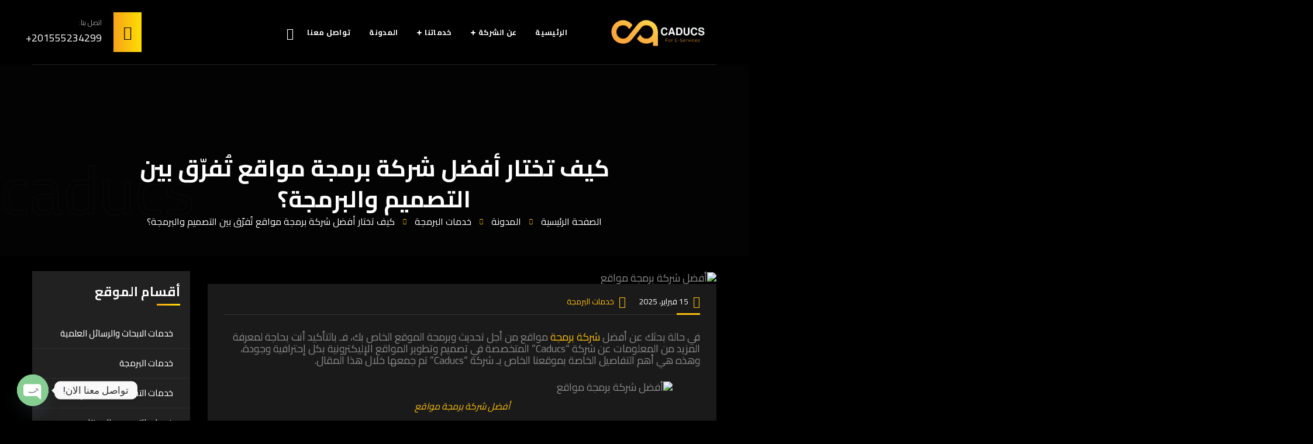

--- FILE ---
content_type: text/html; charset=UTF-8
request_url: https://caducs.com/%D9%83%D9%8A%D9%81-%D8%AA%D8%AE%D8%AA%D8%A7%D8%B1-%D8%A3%D9%81%D8%B6%D9%84-%D8%B4%D8%B1%D9%83%D8%A9-%D8%A8%D8%B1%D9%85%D8%AC%D8%A9-%D9%85%D9%88%D8%A7%D9%82%D8%B9%D8%9F/
body_size: 33935
content:
<!doctype html>
<html dir="rtl" lang="ar" prefix="og: https://ogp.me/ns#">
<head>
    <meta charset="UTF-8">
    <meta name="viewport" content="width=device-width, initial-scale=1">
    <link rel="profile" href="//gmpg.org/xfn/11">
    	<style>img:is([sizes="auto" i], [sizes^="auto," i]) { contain-intrinsic-size: 3000px 1500px }</style>
	
<!-- تحسين مُحركات البحث بواسطة رانك ماث برو (Rank Math PRO)-  https://s.rankmath.com/home -->
<title>كيف تختار أفضل شركة برمجة مواقع تُفرّق بين التصميم والبرمجة؟</title><link rel="preload" data-rocket-preload as="style" href="https://fonts.googleapis.com/css?family=Roboto%3A400%2C400i%2C500%2C500i%2C600%2C600i%2C700%2C700i%7CBebas%20Neue%3A400%7CPoppins%3A400%2C700%7CInter%3A200%2C300%2C400%2C600%2C700%2C800%2C800i%7CCairo%3A200%2C300%2C400%2C500%2C600%2C700%2C800%2C900&#038;subset=latin%2Clatin-ext,arabic&#038;display=swap" /><link rel="stylesheet" href="https://fonts.googleapis.com/css?family=Roboto%3A400%2C400i%2C500%2C500i%2C600%2C600i%2C700%2C700i%7CBebas%20Neue%3A400%7CPoppins%3A400%2C700%7CInter%3A200%2C300%2C400%2C600%2C700%2C800%2C800i%7CCairo%3A200%2C300%2C400%2C500%2C600%2C700%2C800%2C900&#038;subset=latin%2Clatin-ext,arabic&#038;display=swap" media="print" onload="this.media='all'" /><noscript><link rel="stylesheet" href="https://fonts.googleapis.com/css?family=Roboto%3A400%2C400i%2C500%2C500i%2C600%2C600i%2C700%2C700i%7CBebas%20Neue%3A400%7CPoppins%3A400%2C700%7CInter%3A200%2C300%2C400%2C600%2C700%2C800%2C800i%7CCairo%3A200%2C300%2C400%2C500%2C600%2C700%2C800%2C900&#038;subset=latin%2Clatin-ext,arabic&#038;display=swap" /></noscript>
<meta name="description" content="في حالة بحثك عن أفضل شركة برمجة مواقع من أجل تحديث وبرمجة الموقع الخاص بك، فـ بالتأكيد أنت بحاجة لمعرفة المزيد من المعلومات عن شركة &quot;Caducs&quot; المتخصصة في تصميم"/>
<meta name="robots" content="follow, index, max-snippet:-1, max-video-preview:-1, max-image-preview:large"/>
<link rel="canonical" href="https://caducs.com/%d9%83%d9%8a%d9%81-%d8%aa%d8%ae%d8%aa%d8%a7%d8%b1-%d8%a3%d9%81%d8%b6%d9%84-%d8%b4%d8%b1%d9%83%d8%a9-%d8%a8%d8%b1%d9%85%d8%ac%d8%a9-%d9%85%d9%88%d8%a7%d9%82%d8%b9%d8%9f/" />
<meta property="og:locale" content="ar_AR" />
<meta property="og:type" content="article" />
<meta property="og:title" content="كيف تختار أفضل شركة برمجة مواقع تُفرّق بين التصميم والبرمجة؟" />
<meta property="og:description" content="في حالة بحثك عن أفضل شركة برمجة مواقع من أجل تحديث وبرمجة الموقع الخاص بك، فـ بالتأكيد أنت بحاجة لمعرفة المزيد من المعلومات عن شركة &quot;Caducs&quot; المتخصصة في تصميم" />
<meta property="og:url" content="https://caducs.com/%d9%83%d9%8a%d9%81-%d8%aa%d8%ae%d8%aa%d8%a7%d8%b1-%d8%a3%d9%81%d8%b6%d9%84-%d8%b4%d8%b1%d9%83%d8%a9-%d8%a8%d8%b1%d9%85%d8%ac%d8%a9-%d9%85%d9%88%d8%a7%d9%82%d8%b9%d8%9f/" />
<meta property="og:site_name" content="Caducs" />
<meta property="article:publisher" content="https://www.facebook.com/caducsltd/" />
<meta property="article:author" content="https://www.facebook.com/profile.php?id=61560569420334" />
<meta property="article:section" content="خدمات البرمجة" />
<meta property="og:updated_time" content="2025-02-15T21:22:15+02:00" />
<meta property="fb:app_id" content="61560569420334" />
<meta property="og:image" content="https://caducs.com/wp-content/uploads/2024/06/كيف-تختار-أفضل-شركة-برمجة-مواقع-؟.jpg" />
<meta property="og:image:secure_url" content="https://caducs.com/wp-content/uploads/2024/06/كيف-تختار-أفضل-شركة-برمجة-مواقع-؟.jpg" />
<meta property="og:image:width" content="720" />
<meta property="og:image:height" content="300" />
<meta property="og:image:alt" content="أفضل شركة برمجة مواقع" />
<meta property="og:image:type" content="image/jpeg" />
<meta property="article:published_time" content="2025-02-15T09:00:44+02:00" />
<meta property="article:modified_time" content="2025-02-15T21:22:15+02:00" />
<meta name="twitter:card" content="summary_large_image" />
<meta name="twitter:title" content="كيف تختار أفضل شركة برمجة مواقع تُفرّق بين التصميم والبرمجة؟" />
<meta name="twitter:description" content="في حالة بحثك عن أفضل شركة برمجة مواقع من أجل تحديث وبرمجة الموقع الخاص بك، فـ بالتأكيد أنت بحاجة لمعرفة المزيد من المعلومات عن شركة &quot;Caducs&quot; المتخصصة في تصميم" />
<meta name="twitter:site" content="@caducsltd" />
<meta name="twitter:creator" content="@caducsltd" />
<meta name="twitter:image" content="https://caducs.com/wp-content/uploads/2024/06/كيف-تختار-أفضل-شركة-برمجة-مواقع-؟.jpg" />
<meta name="twitter:label1" content="كُتب بواسطة" />
<meta name="twitter:data1" content="ahmed" />
<meta name="twitter:label2" content="مدة القراءة" />
<meta name="twitter:data2" content="7 دقائق" />
<script type="application/ld+json" class="rank-math-schema-pro">{"@context":"https://schema.org","@graph":[{"@type":"Organization","@id":"https://caducs.com/#organization","name":"Caducs","url":"https://caducs.com","sameAs":["https://www.facebook.com/caducsltd/","https://twitter.com/caducsltd"],"email":"info@caducs.com","logo":{"@type":"ImageObject","@id":"https://caducs.com/#logo","url":"https://caducs.com/wp-content/uploads/2022/06/Edit-Color-01-e1656843728120.png","contentUrl":"https://caducs.com/wp-content/uploads/2022/06/Edit-Color-01-e1656843728120.png","caption":"Caducs","inLanguage":"ar","width":"1753","height":"550"},"contactPoint":[{"@type":"ContactPoint","telephone":"00201555234299","contactType":"customer support"}],"description":"\u0643\u0627\u062f\u0648\u0643\u0633 Caducs \u0645\u0646\u0635\u0629 \u0645\u062a\u062e\u0635\u0635\u0629 \u0641\u064a \u062a\u0646\u0641\u064a\u0630 \u0648\u0625\u062f\u0627\u0631\u0629 \u0627\u0644\u0645\u0634\u0627\u0631\u064a\u0639 \u0627\u0644\u0631\u0642\u0645\u064a\u0629\u060c \u062a\u0635\u0645\u064a\u0645 \u0648\u0628\u0631\u0645\u062c\u0629 \u0627\u0644\u0645\u0648\u0627\u0642\u0639 \u0648\u0627\u0644\u062a\u0637\u0628\u064a\u0642\u0627\u062a\u060c \u0627\u0644\u062a\u0633\u0648\u064a\u0642 \u0627\u0644\u0625\u0644\u0643\u062a\u0631\u0648\u0646\u064a\u060c \u0648\u0627\u0644\u062a\u0635\u0645\u064a\u0645 \u0648\u0643\u062a\u0627\u0628\u0629 \u0627\u0644\u0645\u062d\u062a\u0648\u0649 \u0628\u0623\u0639\u0644\u0649 \u062c\u0648\u062f\u0629.\r\n"},{"@type":"WebSite","@id":"https://caducs.com/#website","url":"https://caducs.com","name":"Caducs","publisher":{"@id":"https://caducs.com/#organization"},"inLanguage":"ar"},{"@type":"ImageObject","@id":"https://caducs.com/wp-content/uploads/2024/06/\u0643\u064a\u0641-\u062a\u062e\u062a\u0627\u0631-\u0623\u0641\u0636\u0644-\u0634\u0631\u0643\u0629-\u0628\u0631\u0645\u062c\u0629-\u0645\u0648\u0627\u0642\u0639-\u061f.jpg","url":"https://caducs.com/wp-content/uploads/2024/06/\u0643\u064a\u0641-\u062a\u062e\u062a\u0627\u0631-\u0623\u0641\u0636\u0644-\u0634\u0631\u0643\u0629-\u0628\u0631\u0645\u062c\u0629-\u0645\u0648\u0627\u0642\u0639-\u061f.jpg","width":"720","height":"300","caption":"\u0623\u0641\u0636\u0644 \u0634\u0631\u0643\u0629 \u0628\u0631\u0645\u062c\u0629 \u0645\u0648\u0627\u0642\u0639","inLanguage":"ar"},{"@type":"BreadcrumbList","@id":"https://caducs.com/%d9%83%d9%8a%d9%81-%d8%aa%d8%ae%d8%aa%d8%a7%d8%b1-%d8%a3%d9%81%d8%b6%d9%84-%d8%b4%d8%b1%d9%83%d8%a9-%d8%a8%d8%b1%d9%85%d8%ac%d8%a9-%d9%85%d9%88%d8%a7%d9%82%d8%b9%d8%9f/#breadcrumb","itemListElement":[{"@type":"ListItem","position":"1","item":{"@id":"https://caducs.com/","name":"Caducs"}},{"@type":"ListItem","position":"2","item":{"@id":"https://caducs.com/category/programming-services-articles/","name":"\u062e\u062f\u0645\u0627\u062a \u0627\u0644\u0628\u0631\u0645\u062c\u0629"}},{"@type":"ListItem","position":"3","item":{"@id":"https://caducs.com/%d9%83%d9%8a%d9%81-%d8%aa%d8%ae%d8%aa%d8%a7%d8%b1-%d8%a3%d9%81%d8%b6%d9%84-%d8%b4%d8%b1%d9%83%d8%a9-%d8%a8%d8%b1%d9%85%d8%ac%d8%a9-%d9%85%d9%88%d8%a7%d9%82%d8%b9%d8%9f/","name":"\u0643\u064a\u0641 \u062a\u062e\u062a\u0627\u0631 \u0623\u0641\u0636\u0644 \u0634\u0631\u0643\u0629 \u0628\u0631\u0645\u062c\u0629 \u0645\u0648\u0627\u0642\u0639 \u062a\u064f\u0641\u0631\u0651\u0642 \u0628\u064a\u0646 \u0627\u0644\u062a\u0635\u0645\u064a\u0645 \u0648\u0627\u0644\u0628\u0631\u0645\u062c\u0629\u061f"}}]},{"@type":"WebPage","@id":"https://caducs.com/%d9%83%d9%8a%d9%81-%d8%aa%d8%ae%d8%aa%d8%a7%d8%b1-%d8%a3%d9%81%d8%b6%d9%84-%d8%b4%d8%b1%d9%83%d8%a9-%d8%a8%d8%b1%d9%85%d8%ac%d8%a9-%d9%85%d9%88%d8%a7%d9%82%d8%b9%d8%9f/#webpage","url":"https://caducs.com/%d9%83%d9%8a%d9%81-%d8%aa%d8%ae%d8%aa%d8%a7%d8%b1-%d8%a3%d9%81%d8%b6%d9%84-%d8%b4%d8%b1%d9%83%d8%a9-%d8%a8%d8%b1%d9%85%d8%ac%d8%a9-%d9%85%d9%88%d8%a7%d9%82%d8%b9%d8%9f/","name":"\u0643\u064a\u0641 \u062a\u062e\u062a\u0627\u0631 \u0623\u0641\u0636\u0644 \u0634\u0631\u0643\u0629 \u0628\u0631\u0645\u062c\u0629 \u0645\u0648\u0627\u0642\u0639 \u062a\u064f\u0641\u0631\u0651\u0642 \u0628\u064a\u0646 \u0627\u0644\u062a\u0635\u0645\u064a\u0645 \u0648\u0627\u0644\u0628\u0631\u0645\u062c\u0629\u061f","datePublished":"2025-02-15T09:00:44+02:00","dateModified":"2025-02-15T21:22:15+02:00","isPartOf":{"@id":"https://caducs.com/#website"},"primaryImageOfPage":{"@id":"https://caducs.com/wp-content/uploads/2024/06/\u0643\u064a\u0641-\u062a\u062e\u062a\u0627\u0631-\u0623\u0641\u0636\u0644-\u0634\u0631\u0643\u0629-\u0628\u0631\u0645\u062c\u0629-\u0645\u0648\u0627\u0642\u0639-\u061f.jpg"},"inLanguage":"ar","breadcrumb":{"@id":"https://caducs.com/%d9%83%d9%8a%d9%81-%d8%aa%d8%ae%d8%aa%d8%a7%d8%b1-%d8%a3%d9%81%d8%b6%d9%84-%d8%b4%d8%b1%d9%83%d8%a9-%d8%a8%d8%b1%d9%85%d8%ac%d8%a9-%d9%85%d9%88%d8%a7%d9%82%d8%b9%d8%9f/#breadcrumb"}},{"@type":"Person","@id":"https://caducs.com/author/ahmed/","name":"ahmed","url":"https://caducs.com/author/ahmed/","image":{"@type":"ImageObject","@id":"https://secure.gravatar.com/avatar/a5ca395344b467961b706c035db4e93e18e9a5b42d0aed718ba0d1e0ca270d2a?s=96&amp;d=mm&amp;r=g","url":"https://secure.gravatar.com/avatar/a5ca395344b467961b706c035db4e93e18e9a5b42d0aed718ba0d1e0ca270d2a?s=96&amp;d=mm&amp;r=g","caption":"ahmed","inLanguage":"ar"},"worksFor":{"@id":"https://caducs.com/#organization"}},{"@type":"Article","headline":"\u0643\u064a\u0641 \u062a\u062e\u062a\u0627\u0631 \u0623\u0641\u0636\u0644 \u0634\u0631\u0643\u0629 \u0628\u0631\u0645\u062c\u0629 \u0645\u0648\u0627\u0642\u0639 \u062a\u064f\u0641\u0631\u0651\u0642 \u0628\u064a\u0646 \u0627\u0644\u062a\u0635\u0645\u064a\u0645 \u0648\u0627\u0644\u0628\u0631\u0645\u062c\u0629\u061f","keywords":"\u0623\u0641\u0636\u0644 \u0634\u0631\u0643\u0629 \u0628\u0631\u0645\u062c\u0629 \u0645\u0648\u0627\u0642\u0639","datePublished":"2025-02-15T09:00:44+02:00","dateModified":"2025-02-15T21:22:15+02:00","articleSection":"\u062e\u062f\u0645\u0627\u062a \u0627\u0644\u0628\u0631\u0645\u062c\u0629","author":{"@id":"https://caducs.com/author/ahmed/","name":"ahmed"},"publisher":{"@id":"https://caducs.com/#organization"},"description":"\u0641\u064a \u062d\u0627\u0644\u0629 \u0628\u062d\u062b\u0643 \u0639\u0646 \u0623\u0641\u0636\u0644 \u0634\u0631\u0643\u0629 \u0628\u0631\u0645\u062c\u0629 \u0645\u0648\u0627\u0642\u0639 \u0645\u0646 \u0623\u062c\u0644 \u062a\u062d\u062f\u064a\u062b \u0648\u0628\u0631\u0645\u062c\u0629 \u0627\u0644\u0645\u0648\u0642\u0639 \u0627\u0644\u062e\u0627\u0635 \u0628\u0643\u060c \u0641\u0640 \u0628\u0627\u0644\u062a\u0623\u0643\u064a\u062f \u0623\u0646\u062a \u0628\u062d\u0627\u062c\u0629 \u0644\u0645\u0639\u0631\u0641\u0629 \u0627\u0644\u0645\u0632\u064a\u062f \u0645\u0646 \u0627\u0644\u0645\u0639\u0644\u0648\u0645\u0627\u062a \u0639\u0646 \u0634\u0631\u0643\u0629 &quot;Caducs&quot; \u0627\u0644\u0645\u062a\u062e\u0635\u0635\u0629 \u0641\u064a \u062a\u0635\u0645\u064a\u0645","name":"\u0643\u064a\u0641 \u062a\u062e\u062a\u0627\u0631 \u0623\u0641\u0636\u0644 \u0634\u0631\u0643\u0629 \u0628\u0631\u0645\u062c\u0629 \u0645\u0648\u0627\u0642\u0639 \u062a\u064f\u0641\u0631\u0651\u0642 \u0628\u064a\u0646 \u0627\u0644\u062a\u0635\u0645\u064a\u0645 \u0648\u0627\u0644\u0628\u0631\u0645\u062c\u0629\u061f","@id":"https://caducs.com/%d9%83%d9%8a%d9%81-%d8%aa%d8%ae%d8%aa%d8%a7%d8%b1-%d8%a3%d9%81%d8%b6%d9%84-%d8%b4%d8%b1%d9%83%d8%a9-%d8%a8%d8%b1%d9%85%d8%ac%d8%a9-%d9%85%d9%88%d8%a7%d9%82%d8%b9%d8%9f/#richSnippet","isPartOf":{"@id":"https://caducs.com/%d9%83%d9%8a%d9%81-%d8%aa%d8%ae%d8%aa%d8%a7%d8%b1-%d8%a3%d9%81%d8%b6%d9%84-%d8%b4%d8%b1%d9%83%d8%a9-%d8%a8%d8%b1%d9%85%d8%ac%d8%a9-%d9%85%d9%88%d8%a7%d9%82%d8%b9%d8%9f/#webpage"},"image":{"@id":"https://caducs.com/wp-content/uploads/2024/06/\u0643\u064a\u0641-\u062a\u062e\u062a\u0627\u0631-\u0623\u0641\u0636\u0644-\u0634\u0631\u0643\u0629-\u0628\u0631\u0645\u062c\u0629-\u0645\u0648\u0627\u0642\u0639-\u061f.jpg"},"inLanguage":"ar","mainEntityOfPage":{"@id":"https://caducs.com/%d9%83%d9%8a%d9%81-%d8%aa%d8%ae%d8%aa%d8%a7%d8%b1-%d8%a3%d9%81%d8%b6%d9%84-%d8%b4%d8%b1%d9%83%d8%a9-%d8%a8%d8%b1%d9%85%d8%ac%d8%a9-%d9%85%d9%88%d8%a7%d9%82%d8%b9%d8%9f/#webpage"}}]}</script>
<!-- /إضافة تحسين محركات البحث لووردبريس Rank Math -->

<link rel='dns-prefetch' href='//www.googletagmanager.com' />
<link rel='dns-prefetch' href='//fonts.googleapis.com' />
<link href='https://fonts.gstatic.com' crossorigin rel='preconnect' />
<link rel="alternate" type="application/rss+xml" title="Caducs &laquo; الخلاصة" href="https://caducs.com/feed/" />
<link rel="alternate" type="application/rss+xml" title="Caducs &laquo; خلاصة التعليقات" href="https://caducs.com/comments/feed/" />
<link data-minify="1" rel='stylesheet' id='wp-block-library-rtl-css' href='https://caducs.com/wp-content/cache/min/1/wp-includes/css/dist/block-library/style-rtl.css?ver=1766161464' type='text/css' media='all' />
<style id='classic-theme-styles-inline-css' type='text/css'>
/**
 * These rules are needed for backwards compatibility.
 * They should match the button element rules in the base theme.json file.
 */
.wp-block-button__link {
	color: #ffffff;
	background-color: #32373c;
	border-radius: 9999px; /* 100% causes an oval, but any explicit but really high value retains the pill shape. */

	/* This needs a low specificity so it won't override the rules from the button element if defined in theme.json. */
	box-shadow: none;
	text-decoration: none;

	/* The extra 2px are added to size solids the same as the outline versions.*/
	padding: calc(0.667em + 2px) calc(1.333em + 2px);

	font-size: 1.125em;
}

.wp-block-file__button {
	background: #32373c;
	color: #ffffff;
	text-decoration: none;
}

</style>
<style id='global-styles-inline-css' type='text/css'>
:root{--wp--preset--aspect-ratio--square: 1;--wp--preset--aspect-ratio--4-3: 4/3;--wp--preset--aspect-ratio--3-4: 3/4;--wp--preset--aspect-ratio--3-2: 3/2;--wp--preset--aspect-ratio--2-3: 2/3;--wp--preset--aspect-ratio--16-9: 16/9;--wp--preset--aspect-ratio--9-16: 9/16;--wp--preset--color--black: #000000;--wp--preset--color--cyan-bluish-gray: #abb8c3;--wp--preset--color--white: #ffffff;--wp--preset--color--pale-pink: #f78da7;--wp--preset--color--vivid-red: #cf2e2e;--wp--preset--color--luminous-vivid-orange: #ff6900;--wp--preset--color--luminous-vivid-amber: #fcb900;--wp--preset--color--light-green-cyan: #7bdcb5;--wp--preset--color--vivid-green-cyan: #00d084;--wp--preset--color--pale-cyan-blue: #8ed1fc;--wp--preset--color--vivid-cyan-blue: #0693e3;--wp--preset--color--vivid-purple: #9b51e0;--wp--preset--gradient--vivid-cyan-blue-to-vivid-purple: linear-gradient(135deg,rgba(6,147,227,1) 0%,rgb(155,81,224) 100%);--wp--preset--gradient--light-green-cyan-to-vivid-green-cyan: linear-gradient(135deg,rgb(122,220,180) 0%,rgb(0,208,130) 100%);--wp--preset--gradient--luminous-vivid-amber-to-luminous-vivid-orange: linear-gradient(135deg,rgba(252,185,0,1) 0%,rgba(255,105,0,1) 100%);--wp--preset--gradient--luminous-vivid-orange-to-vivid-red: linear-gradient(135deg,rgba(255,105,0,1) 0%,rgb(207,46,46) 100%);--wp--preset--gradient--very-light-gray-to-cyan-bluish-gray: linear-gradient(135deg,rgb(238,238,238) 0%,rgb(169,184,195) 100%);--wp--preset--gradient--cool-to-warm-spectrum: linear-gradient(135deg,rgb(74,234,220) 0%,rgb(151,120,209) 20%,rgb(207,42,186) 40%,rgb(238,44,130) 60%,rgb(251,105,98) 80%,rgb(254,248,76) 100%);--wp--preset--gradient--blush-light-purple: linear-gradient(135deg,rgb(255,206,236) 0%,rgb(152,150,240) 100%);--wp--preset--gradient--blush-bordeaux: linear-gradient(135deg,rgb(254,205,165) 0%,rgb(254,45,45) 50%,rgb(107,0,62) 100%);--wp--preset--gradient--luminous-dusk: linear-gradient(135deg,rgb(255,203,112) 0%,rgb(199,81,192) 50%,rgb(65,88,208) 100%);--wp--preset--gradient--pale-ocean: linear-gradient(135deg,rgb(255,245,203) 0%,rgb(182,227,212) 50%,rgb(51,167,181) 100%);--wp--preset--gradient--electric-grass: linear-gradient(135deg,rgb(202,248,128) 0%,rgb(113,206,126) 100%);--wp--preset--gradient--midnight: linear-gradient(135deg,rgb(2,3,129) 0%,rgb(40,116,252) 100%);--wp--preset--font-size--small: 13px;--wp--preset--font-size--medium: 20px;--wp--preset--font-size--large: 36px;--wp--preset--font-size--x-large: 42px;--wp--preset--spacing--20: 0.44rem;--wp--preset--spacing--30: 0.67rem;--wp--preset--spacing--40: 1rem;--wp--preset--spacing--50: 1.5rem;--wp--preset--spacing--60: 2.25rem;--wp--preset--spacing--70: 3.38rem;--wp--preset--spacing--80: 5.06rem;--wp--preset--shadow--natural: 6px 6px 9px rgba(0, 0, 0, 0.2);--wp--preset--shadow--deep: 12px 12px 50px rgba(0, 0, 0, 0.4);--wp--preset--shadow--sharp: 6px 6px 0px rgba(0, 0, 0, 0.2);--wp--preset--shadow--outlined: 6px 6px 0px -3px rgba(255, 255, 255, 1), 6px 6px rgba(0, 0, 0, 1);--wp--preset--shadow--crisp: 6px 6px 0px rgba(0, 0, 0, 1);}:where(.is-layout-flex){gap: 0.5em;}:where(.is-layout-grid){gap: 0.5em;}body .is-layout-flex{display: flex;}.is-layout-flex{flex-wrap: wrap;align-items: center;}.is-layout-flex > :is(*, div){margin: 0;}body .is-layout-grid{display: grid;}.is-layout-grid > :is(*, div){margin: 0;}:where(.wp-block-columns.is-layout-flex){gap: 2em;}:where(.wp-block-columns.is-layout-grid){gap: 2em;}:where(.wp-block-post-template.is-layout-flex){gap: 1.25em;}:where(.wp-block-post-template.is-layout-grid){gap: 1.25em;}.has-black-color{color: var(--wp--preset--color--black) !important;}.has-cyan-bluish-gray-color{color: var(--wp--preset--color--cyan-bluish-gray) !important;}.has-white-color{color: var(--wp--preset--color--white) !important;}.has-pale-pink-color{color: var(--wp--preset--color--pale-pink) !important;}.has-vivid-red-color{color: var(--wp--preset--color--vivid-red) !important;}.has-luminous-vivid-orange-color{color: var(--wp--preset--color--luminous-vivid-orange) !important;}.has-luminous-vivid-amber-color{color: var(--wp--preset--color--luminous-vivid-amber) !important;}.has-light-green-cyan-color{color: var(--wp--preset--color--light-green-cyan) !important;}.has-vivid-green-cyan-color{color: var(--wp--preset--color--vivid-green-cyan) !important;}.has-pale-cyan-blue-color{color: var(--wp--preset--color--pale-cyan-blue) !important;}.has-vivid-cyan-blue-color{color: var(--wp--preset--color--vivid-cyan-blue) !important;}.has-vivid-purple-color{color: var(--wp--preset--color--vivid-purple) !important;}.has-black-background-color{background-color: var(--wp--preset--color--black) !important;}.has-cyan-bluish-gray-background-color{background-color: var(--wp--preset--color--cyan-bluish-gray) !important;}.has-white-background-color{background-color: var(--wp--preset--color--white) !important;}.has-pale-pink-background-color{background-color: var(--wp--preset--color--pale-pink) !important;}.has-vivid-red-background-color{background-color: var(--wp--preset--color--vivid-red) !important;}.has-luminous-vivid-orange-background-color{background-color: var(--wp--preset--color--luminous-vivid-orange) !important;}.has-luminous-vivid-amber-background-color{background-color: var(--wp--preset--color--luminous-vivid-amber) !important;}.has-light-green-cyan-background-color{background-color: var(--wp--preset--color--light-green-cyan) !important;}.has-vivid-green-cyan-background-color{background-color: var(--wp--preset--color--vivid-green-cyan) !important;}.has-pale-cyan-blue-background-color{background-color: var(--wp--preset--color--pale-cyan-blue) !important;}.has-vivid-cyan-blue-background-color{background-color: var(--wp--preset--color--vivid-cyan-blue) !important;}.has-vivid-purple-background-color{background-color: var(--wp--preset--color--vivid-purple) !important;}.has-black-border-color{border-color: var(--wp--preset--color--black) !important;}.has-cyan-bluish-gray-border-color{border-color: var(--wp--preset--color--cyan-bluish-gray) !important;}.has-white-border-color{border-color: var(--wp--preset--color--white) !important;}.has-pale-pink-border-color{border-color: var(--wp--preset--color--pale-pink) !important;}.has-vivid-red-border-color{border-color: var(--wp--preset--color--vivid-red) !important;}.has-luminous-vivid-orange-border-color{border-color: var(--wp--preset--color--luminous-vivid-orange) !important;}.has-luminous-vivid-amber-border-color{border-color: var(--wp--preset--color--luminous-vivid-amber) !important;}.has-light-green-cyan-border-color{border-color: var(--wp--preset--color--light-green-cyan) !important;}.has-vivid-green-cyan-border-color{border-color: var(--wp--preset--color--vivid-green-cyan) !important;}.has-pale-cyan-blue-border-color{border-color: var(--wp--preset--color--pale-cyan-blue) !important;}.has-vivid-cyan-blue-border-color{border-color: var(--wp--preset--color--vivid-cyan-blue) !important;}.has-vivid-purple-border-color{border-color: var(--wp--preset--color--vivid-purple) !important;}.has-vivid-cyan-blue-to-vivid-purple-gradient-background{background: var(--wp--preset--gradient--vivid-cyan-blue-to-vivid-purple) !important;}.has-light-green-cyan-to-vivid-green-cyan-gradient-background{background: var(--wp--preset--gradient--light-green-cyan-to-vivid-green-cyan) !important;}.has-luminous-vivid-amber-to-luminous-vivid-orange-gradient-background{background: var(--wp--preset--gradient--luminous-vivid-amber-to-luminous-vivid-orange) !important;}.has-luminous-vivid-orange-to-vivid-red-gradient-background{background: var(--wp--preset--gradient--luminous-vivid-orange-to-vivid-red) !important;}.has-very-light-gray-to-cyan-bluish-gray-gradient-background{background: var(--wp--preset--gradient--very-light-gray-to-cyan-bluish-gray) !important;}.has-cool-to-warm-spectrum-gradient-background{background: var(--wp--preset--gradient--cool-to-warm-spectrum) !important;}.has-blush-light-purple-gradient-background{background: var(--wp--preset--gradient--blush-light-purple) !important;}.has-blush-bordeaux-gradient-background{background: var(--wp--preset--gradient--blush-bordeaux) !important;}.has-luminous-dusk-gradient-background{background: var(--wp--preset--gradient--luminous-dusk) !important;}.has-pale-ocean-gradient-background{background: var(--wp--preset--gradient--pale-ocean) !important;}.has-electric-grass-gradient-background{background: var(--wp--preset--gradient--electric-grass) !important;}.has-midnight-gradient-background{background: var(--wp--preset--gradient--midnight) !important;}.has-small-font-size{font-size: var(--wp--preset--font-size--small) !important;}.has-medium-font-size{font-size: var(--wp--preset--font-size--medium) !important;}.has-large-font-size{font-size: var(--wp--preset--font-size--large) !important;}.has-x-large-font-size{font-size: var(--wp--preset--font-size--x-large) !important;}
:where(.wp-block-post-template.is-layout-flex){gap: 1.25em;}:where(.wp-block-post-template.is-layout-grid){gap: 1.25em;}
:where(.wp-block-columns.is-layout-flex){gap: 2em;}:where(.wp-block-columns.is-layout-grid){gap: 2em;}
:root :where(.wp-block-pullquote){font-size: 1.5em;line-height: 1.6;}
</style>
<link data-minify="1" rel='stylesheet' id='ct-main-css-css' href='https://caducs.com/wp-content/cache/min/1/wp-content/plugins/case-theme-core/assets/css/main.css?ver=1766161331' type='text/css' media='all' />
<link rel='stylesheet' id='progressbar-lib-css-css' href='https://caducs.com/wp-content/plugins/case-theme-core/assets/css/lib/progressbar.min.css?ver=0.7.1' type='text/css' media='all' />
<link rel='stylesheet' id='oc-css-css' href='https://caducs.com/wp-content/plugins/case-theme-core/assets/css/lib/owl.carousel.min.css?ver=2.2.1' type='text/css' media='all' />
<link data-minify="1" rel='stylesheet' id='ct-slick-css-css' href='https://caducs.com/wp-content/cache/min/1/wp-content/plugins/case-theme-core/assets/css/lib/slick.css?ver=1766161331' type='text/css' media='all' />
<link data-minify="1" rel='stylesheet' id='ct-font-awesome-css' href='https://caducs.com/wp-content/cache/min/1/wp-content/plugins/case-theme-core/assets/plugin/font-awesome/css/font-awesome.min.css?ver=1766161331' type='text/css' media='all' />
<link data-minify="1" rel='stylesheet' id='cz-icons-pack-css' href='https://caducs.com/wp-content/cache/min/1/wp-content/plugins/codevz-plus/admin/fields/codevz_fields/icons/czicons.css?ver=1766161331' type='text/css' media='all' />
<link rel='stylesheet' id='grupi-style-css' href='https://caducs.com/wp-content/themes/grupi/style.css?ver=6.8.3' type='text/css' media='all' />
<link data-minify="1" rel='stylesheet' id='child-style-css' href='https://caducs.com/wp-content/cache/min/1/wp-content/themes/grupi-child/style.css?ver=1766161331' type='text/css' media='all' />
<link rel='stylesheet' id='bootstrap-css' href='https://caducs.com/wp-content/themes/grupi/assets/css/bootstrap.min.css?ver=4.0.0' type='text/css' media='all' />
<link data-minify="1" rel='stylesheet' id='caseicon-css' href='https://caducs.com/wp-content/cache/min/1/wp-content/themes/grupi/assets/css/caseicon.css?ver=1766161331' type='text/css' media='all' />
<link data-minify="1" rel='stylesheet' id='flaticon-css' href='https://caducs.com/wp-content/cache/min/1/wp-content/themes/grupi/assets/css/flaticon.css?ver=1766161331' type='text/css' media='all' />
<link data-minify="1" rel='stylesheet' id='magnific-popup-css' href='https://caducs.com/wp-content/cache/min/1/wp-content/themes/grupi/assets/css/magnific-popup.css?ver=1766161331' type='text/css' media='all' />
<link data-minify="1" rel='stylesheet' id='animate-css' href='https://caducs.com/wp-content/cache/min/1/wp-content/themes/grupi/assets/css/animate.css?ver=1766161331' type='text/css' media='all' />
<link data-minify="1" rel='stylesheet' id='grupi-theme-css' href='https://caducs.com/wp-content/cache/min/1/wp-content/themes/grupi/assets/css/theme.css?ver=1766161332' type='text/css' media='all' />
<style id='grupi-theme-inline-css' type='text/css'>
:root{--primary-color: #f9bd0e;--secondary-color: #000000;--m_gradient_color1-color: #1471e2;--m_gradient_color2-color: #29b7bc;--m_gradient_color3-color: #11b647;--m_gradient_color4-color: #ffa500;--m_gradient_color5-color: #ec0043;--primary-color-rgb: 249,189,14;--secondary-color-rgb: 0,0,0;--m_gradient_color1-color-rgb: 20,113,226;--m_gradient_color2-color-rgb: 41,183,188;--m_gradient_color3-color-rgb: 17,182,71;--m_gradient_color4-color-rgb: 255,165,0;--m_gradient_color5-color-rgb: 236,0,67;--link-color: #f9bd0e;--link-color-hover: #ffde00;--link-color-active: #ffde00;--gradient-color-from: #f4a21a;--gradient-color-to: #ffde00;--gradient-color-from-rgb: 244,162,26;--gradient-color-to-rgb: 255,222,0;}
        @media screen and (max-width: 1199px) {
		.ct-header-mobile .ct-header-branding img { max-height: 60px !important; }        }
        		@media screen and (min-width: 1200px) {
				}
		
</style>

<link data-minify="1" rel='stylesheet' id='codevz-plus-share-css' href='https://caducs.com/wp-content/cache/min/1/wp-content/plugins/codevz-plus/assets/css/share.css?ver=1766161332' type='text/css' media='all' />
<link data-minify="1" rel='stylesheet' id='codevz-plus-css' href='https://caducs.com/wp-content/cache/min/1/wp-content/plugins/codevz-plus/assets/css/codevzplus.css?ver=1766161332' type='text/css' media='all' />
<link data-minify="1" rel='stylesheet' id='cz_carousel-css' href='https://caducs.com/wp-content/cache/min/1/wp-content/plugins/codevz-plus/wpbakery/assets/css/carousel.css?ver=1766161464' type='text/css' media='all' />
<link data-minify="1" rel='stylesheet' id='codevz-plus-tablet-css' href='https://caducs.com/wp-content/cache/min/1/wp-content/plugins/codevz-plus/assets/css/codevzplus-tablet.css?ver=1766161332' type='text/css' media='screen and (max-width: 768px)' />
<link data-minify="1" rel='stylesheet' id='codevz-plus-mobile-css' href='https://caducs.com/wp-content/cache/min/1/wp-content/plugins/codevz-plus/assets/css/codevzplus-mobile.css?ver=1766161332' type='text/css' media='screen and (max-width: 480px)' />
<link rel='stylesheet' id='chaty-front-css-css' href='https://caducs.com/wp-content/plugins/chaty/css/chaty-front.min.css?ver=3.4.81750602053' type='text/css' media='all' />
<link data-minify="1" rel='stylesheet' id='xtra-elementor-front-css' href='https://caducs.com/wp-content/cache/min/1/wp-content/plugins/codevz-plus/assets/css/elementor.css?ver=1766161332' type='text/css' media='all' />
<link data-minify="1" rel='stylesheet' id='fixedtoc-style-css' href='https://caducs.com/wp-content/cache/min/1/wp-content/plugins/fixed-toc/frontend/assets/css/ftoc.min.css?ver=1766161464' type='text/css' media='all' />
<style id='fixedtoc-style-inline-css' type='text/css'>
.ftwp-in-post#ftwp-container-outer { height: auto; } .ftwp-in-post#ftwp-container-outer.ftwp-float-center { width: auto; } #ftwp-container.ftwp-wrap #ftwp-contents { width: auto; height: auto; } .ftwp-in-post#ftwp-container-outer #ftwp-contents { height: auto; } .ftwp-in-post#ftwp-container-outer.ftwp-float-center #ftwp-contents { width: auto; } #ftwp-container.ftwp-wrap #ftwp-trigger { width: 42px; height: 42px; font-size: 25.2px; } #ftwp-container #ftwp-trigger.ftwp-border-thin { font-size: 24.7px; } #ftwp-container.ftwp-wrap #ftwp-header { font-size: 18px; font-family: inherit; } #ftwp-container.ftwp-wrap #ftwp-header-title { font-weight: normal; } #ftwp-container.ftwp-wrap #ftwp-list { font-size: 17px; font-family: inherit; } #ftwp-container.ftwp-wrap #ftwp-list .ftwp-anchor::before { font-size: 6.8px; } #ftwp-container.ftwp-wrap #ftwp-trigger { color: #f9bd0e; background: rgba(0,0,0,0.95); } #ftwp-container.ftwp-wrap #ftwp-trigger { border-color: rgba(0,0,0,0.95); } #ftwp-container.ftwp-wrap #ftwp-contents { border-color: rgba(0,0,0,0.95); } #ftwp-container.ftwp-wrap #ftwp-header { color: #f9bd0e; background: rgba(0,0,0,0.95); } #ftwp-container.ftwp-wrap #ftwp-contents:hover #ftwp-header { background: #000000; } #ftwp-container.ftwp-wrap #ftwp-list { color: #ffffff; background: rgba(0,0,0,0.95); } #ftwp-container.ftwp-wrap #ftwp-contents:hover #ftwp-list { background: #000000; } #ftwp-container.ftwp-wrap #ftwp-list .ftwp-anchor:hover { color: #f9bd0e; } #ftwp-container.ftwp-wrap #ftwp-list .ftwp-anchor:focus, #ftwp-container.ftwp-wrap #ftwp-list .ftwp-active, #ftwp-container.ftwp-wrap #ftwp-list .ftwp-active:hover { color: #fff; background: rgba(249,189,14,0.95); } #ftwp-container.ftwp-wrap #ftwp-list .ftwp-text::before { background: rgba(249,189,14,0.95); } .ftwp-heading-target::before { background: rgba(249,189,14,0.95); }
</style>
<link rel='stylesheet' id='font-awesome-shims-css' href='https://caducs.com/wp-content/plugins/codevz-plus/admin/assets/css/font-awesome/css/v4-shims.min.css?ver=6.4.2' type='text/css' media='all' />
<link data-minify="1" rel='stylesheet' id='font-awesome-css' href='https://caducs.com/wp-content/cache/min/1/wp-content/plugins/codevz-plus/admin/assets/css/font-awesome/css/all.min.css?ver=1766161332' type='text/css' media='all' />
<noscript></noscript><style id='rocket-lazyload-inline-css' type='text/css'>
.rll-youtube-player{position:relative;padding-bottom:56.23%;height:0;overflow:hidden;max-width:100%;}.rll-youtube-player:focus-within{outline: 2px solid currentColor;outline-offset: 5px;}.rll-youtube-player iframe{position:absolute;top:0;left:0;width:100%;height:100%;z-index:100;background:0 0}.rll-youtube-player img{bottom:0;display:block;left:0;margin:auto;max-width:100%;width:100%;position:absolute;right:0;top:0;border:none;height:auto;-webkit-transition:.4s all;-moz-transition:.4s all;transition:.4s all}.rll-youtube-player img:hover{-webkit-filter:brightness(75%)}.rll-youtube-player .play{height:100%;width:100%;left:0;top:0;position:absolute;background:url(https://caducs.com/wp-content/plugins/wp-rocket/assets/img/youtube.png) no-repeat center;background-color: transparent !important;cursor:pointer;border:none;}
</style>
<script type="text/javascript" src="https://caducs.com/wp-includes/js/jquery/jquery.js?ver=3.7.1" id="jquery-core-js"></script>
<script data-minify="1" type="text/javascript" src="https://caducs.com/wp-content/cache/min/1/wp-includes/js/jquery/jquery-migrate.js?ver=1758379340" id="jquery-migrate-js"></script>
<script type="text/javascript" src="https://caducs.com/wp-content/plugins/case-theme-core/assets/js/lib/waypoints.min.js?ver=2.0.5" id="waypoints-js" data-rocket-defer defer></script>

<!-- Google tag (gtag.js) snippet added by Site Kit -->
<!-- Google Analytics snippet added by Site Kit -->
<!-- Google Ads snippet added by Site Kit -->
<script type="text/javascript" src="https://www.googletagmanager.com/gtag/js?id=G-B70Z4XF388" id="google_gtagjs-js" async></script>
<script type="text/javascript" id="google_gtagjs-js-after">
/* <![CDATA[ */
window.dataLayer = window.dataLayer || [];function gtag(){dataLayer.push(arguments);}
gtag("set","linker",{"domains":["caducs.com"]});
gtag("js", new Date());
gtag("set", "developer_id.dZTNiMT", true);
gtag("config", "G-B70Z4XF388");
gtag("config", "AW-17063724827");
 window._googlesitekit = window._googlesitekit || {}; window._googlesitekit.throttledEvents = []; window._googlesitekit.gtagEvent = (name, data) => { var key = JSON.stringify( { name, data } ); if ( !! window._googlesitekit.throttledEvents[ key ] ) { return; } window._googlesitekit.throttledEvents[ key ] = true; setTimeout( () => { delete window._googlesitekit.throttledEvents[ key ]; }, 5 ); gtag( "event", name, { ...data, event_source: "site-kit" } ); }; 
/* ]]> */
</script>
<link rel="https://api.w.org/" href="https://caducs.com/wp-json/" /><link rel="alternate" title="JSON" type="application/json" href="https://caducs.com/wp-json/wp/v2/posts/9649" /><link rel="EditURI" type="application/rsd+xml" title="RSD" href="https://caducs.com/xmlrpc.php?rsd" />
<meta name="generator" content="WordPress 6.8.3" />
<link rel='shortlink' href='https://caducs.com/?p=9649' />
<link rel="alternate" title="oEmbed (JSON)" type="application/json+oembed" href="https://caducs.com/wp-json/oembed/1.0/embed?url=https%3A%2F%2Fcaducs.com%2F%25d9%2583%25d9%258a%25d9%2581-%25d8%25aa%25d8%25ae%25d8%25aa%25d8%25a7%25d8%25b1-%25d8%25a3%25d9%2581%25d8%25b6%25d9%2584-%25d8%25b4%25d8%25b1%25d9%2583%25d8%25a9-%25d8%25a8%25d8%25b1%25d9%2585%25d8%25ac%25d8%25a9-%25d9%2585%25d9%2588%25d8%25a7%25d9%2582%25d8%25b9%25d8%259f%2F" />
<link rel="alternate" title="oEmbed (XML)" type="text/xml+oembed" href="https://caducs.com/wp-json/oembed/1.0/embed?url=https%3A%2F%2Fcaducs.com%2F%25d9%2583%25d9%258a%25d9%2581-%25d8%25aa%25d8%25ae%25d8%25aa%25d8%25a7%25d8%25b1-%25d8%25a3%25d9%2581%25d8%25b6%25d9%2584-%25d8%25b4%25d8%25b1%25d9%2583%25d8%25a9-%25d8%25a8%25d8%25b1%25d9%2585%25d8%25ac%25d8%25a9-%25d9%2585%25d9%2588%25d8%25a7%25d9%2582%25d8%25b9%25d8%259f%2F&#038;format=xml" />
<meta name="generator" content="Redux 4.5.9" /><meta name="format-detection" content="telephone=no"><meta name="theme-color" content="#000001"><meta name="generator" content="Site Kit by Google 1.163.0" />




<link rel="icon" type="image/png" href="https://caducs.com/wp-content/uploads/2022/04/icon2-.png"/>			<style>
				.e-con.e-parent:nth-of-type(n+4):not(.e-lazyloaded):not(.e-no-lazyload),
				.e-con.e-parent:nth-of-type(n+4):not(.e-lazyloaded):not(.e-no-lazyload) * {
					background-image: none !important;
				}
				@media screen and (max-height: 1024px) {
					.e-con.e-parent:nth-of-type(n+3):not(.e-lazyloaded):not(.e-no-lazyload),
					.e-con.e-parent:nth-of-type(n+3):not(.e-lazyloaded):not(.e-no-lazyload) * {
						background-image: none !important;
					}
				}
				@media screen and (max-height: 640px) {
					.e-con.e-parent:nth-of-type(n+2):not(.e-lazyloaded):not(.e-no-lazyload),
					.e-con.e-parent:nth-of-type(n+2):not(.e-lazyloaded):not(.e-no-lazyload) * {
						background-image: none !important;
					}
				}
			</style>
			
<!-- Google Tag Manager snippet added by Site Kit -->
<script type="text/javascript">
/* <![CDATA[ */

			( function( w, d, s, l, i ) {
				w[l] = w[l] || [];
				w[l].push( {'gtm.start': new Date().getTime(), event: 'gtm.js'} );
				var f = d.getElementsByTagName( s )[0],
					j = d.createElement( s ), dl = l != 'dataLayer' ? '&l=' + l : '';
				j.async = true;
				j.src = 'https://www.googletagmanager.com/gtm.js?id=' + i + dl;
				f.parentNode.insertBefore( j, f );
			} )( window, document, 'script', 'dataLayer', 'GTM-K4R5PPN' );
			
/* ]]> */
</script>

<!-- End Google Tag Manager snippet added by Site Kit -->
<meta name="generator" content="Powered by Slider Revolution 6.7.37 - responsive, Mobile-Friendly Slider Plugin for WordPress with comfortable drag and drop interface." />
<link rel="icon" href="https://caducs.com/wp-content/uploads/2022/04/cropped-512-icon2-1-32x32.png" sizes="32x32" />
<link rel="icon" href="https://caducs.com/wp-content/uploads/2022/04/cropped-512-icon2-1-192x192.png" sizes="192x192" />
<link rel="apple-touch-icon" href="https://caducs.com/wp-content/uploads/2022/04/cropped-512-icon2-1-180x180.png" />
<meta name="msapplication-TileImage" content="https://caducs.com/wp-content/uploads/2022/04/cropped-512-icon2-1-270x270.png" />
<script>function setREVStartSize(e){
			//window.requestAnimationFrame(function() {
				window.RSIW = window.RSIW===undefined ? window.innerWidth : window.RSIW;
				window.RSIH = window.RSIH===undefined ? window.innerHeight : window.RSIH;
				try {
					var pw = document.getElementById(e.c).parentNode.offsetWidth,
						newh;
					pw = pw===0 || isNaN(pw) || (e.l=="fullwidth" || e.layout=="fullwidth") ? window.RSIW : pw;
					e.tabw = e.tabw===undefined ? 0 : parseInt(e.tabw);
					e.thumbw = e.thumbw===undefined ? 0 : parseInt(e.thumbw);
					e.tabh = e.tabh===undefined ? 0 : parseInt(e.tabh);
					e.thumbh = e.thumbh===undefined ? 0 : parseInt(e.thumbh);
					e.tabhide = e.tabhide===undefined ? 0 : parseInt(e.tabhide);
					e.thumbhide = e.thumbhide===undefined ? 0 : parseInt(e.thumbhide);
					e.mh = e.mh===undefined || e.mh=="" || e.mh==="auto" ? 0 : parseInt(e.mh,0);
					if(e.layout==="fullscreen" || e.l==="fullscreen")
						newh = Math.max(e.mh,window.RSIH);
					else{
						e.gw = Array.isArray(e.gw) ? e.gw : [e.gw];
						for (var i in e.rl) if (e.gw[i]===undefined || e.gw[i]===0) e.gw[i] = e.gw[i-1];
						e.gh = e.el===undefined || e.el==="" || (Array.isArray(e.el) && e.el.length==0)? e.gh : e.el;
						e.gh = Array.isArray(e.gh) ? e.gh : [e.gh];
						for (var i in e.rl) if (e.gh[i]===undefined || e.gh[i]===0) e.gh[i] = e.gh[i-1];
											
						var nl = new Array(e.rl.length),
							ix = 0,
							sl;
						e.tabw = e.tabhide>=pw ? 0 : e.tabw;
						e.thumbw = e.thumbhide>=pw ? 0 : e.thumbw;
						e.tabh = e.tabhide>=pw ? 0 : e.tabh;
						e.thumbh = e.thumbhide>=pw ? 0 : e.thumbh;
						for (var i in e.rl) nl[i] = e.rl[i]<window.RSIW ? 0 : e.rl[i];
						sl = nl[0];
						for (var i in nl) if (sl>nl[i] && nl[i]>0) { sl = nl[i]; ix=i;}
						var m = pw>(e.gw[ix]+e.tabw+e.thumbw) ? 1 : (pw-(e.tabw+e.thumbw)) / (e.gw[ix]);
						newh =  (e.gh[ix] * m) + (e.tabh + e.thumbh);
					}
					var el = document.getElementById(e.c);
					if (el!==null && el) el.style.height = newh+"px";
					el = document.getElementById(e.c+"_wrapper");
					if (el!==null && el) {
						el.style.height = newh+"px";
						el.style.display = "block";
					}
				} catch(e){
					console.log("Failure at Presize of Slider:" + e)
				}
			//});
		  };</script>
<style id="ct_theme_options-dynamic-css" title="dynamic-css" class="redux-options-output">body #ct-pagetitle{padding-top:150px;padding-bottom:50px;}a{color:#f9bd0e;}a:hover{color:#ffde00;}a:active{color:#ffde00;}body{font-family:Cairo,Tahoma,Geneva, sans-serif;line-height:20px;font-weight:400;font-style:normal;font-size:18px;}h1,.h1,.text-heading{font-family:Cairo;line-height:25px;font-weight:700;font-style:normal;font-size:26px;}h2,.h2{font-family:Cairo;line-height:25px;font-weight:700;font-style:normal;font-size:24px;}h3,.h3{font-family:Cairo;line-height:23px;font-weight:700;font-style:normal;font-size:20px;}h4,.h4{font-family:Cairo;line-height:23px;font-weight:500;font-style:normal;font-size:23px;}h5,.h5{font-family:Cairo;font-weight:normal;font-style:normal;}h6,.h6{font-family:Cairo;font-weight:normal;font-style:normal;}</style><noscript><style id="rocket-lazyload-nojs-css">.rll-youtube-player, [data-lazy-src]{display:none !important;}</style></noscript><meta name="generator" content="WP Rocket 3.18.3" data-wpr-features="wpr_defer_js wpr_minify_js wpr_lazyload_images wpr_lazyload_iframes wpr_image_dimensions wpr_minify_css wpr_preload_links wpr_desktop" /></head>

<body class="rtl wp-singular post-template-default single single-post postid-9649 single-format-standard wp-custom-logo wp-theme-grupi wp-child-theme-grupi-child theme-1.5.5 codevz-plus-5.1 cz-cpt-post  cz_sticky cz-elementor-container clr cz-page-9649 group-blog redux-page  site-h5489  site-404-default elementor-default elementor-kit-12 has-ftoc">
    		<!-- Google Tag Manager (noscript) snippet added by Site Kit -->
		<noscript>
			<iframe src="https://www.googletagmanager.com/ns.html?id=GTM-K4R5PPN" height="0" width="0" style="display:none;visibility:hidden"></iframe>
		</noscript>
		<!-- End Google Tag Manager (noscript) snippet added by Site Kit -->
		    <div data-rocket-location-hash="54257ff4dc2eb7aae68fa23eb5f11e06" id="page" class="site">
        <header data-rocket-location-hash="797830329d06ef38afcc2a9132d0beb5" id="ct-header-elementor" class="is-sticky mobile-style-dark">
			<div data-rocket-location-hash="e32847b992d3fcb7fabaab3b569f5988" class="ct-header-elementor-main">
		    <div data-rocket-location-hash="04b24f2a01e05ca636ff58e62299aa1e" class="container">
		        <div class="row">
		        	<div class="col-12">
			            		<div data-elementor-type="wp-post" data-elementor-id="5489" class="elementor elementor-5489">
				        <section class="elementor-section elementor-top-section elementor-element elementor-element-6eaacb4a elementor-section-content-middle elementor-section-stretched ct-header-fixed-transparent elementor-section-boxed elementor-section-height-default elementor-section-height-default ct-column-none ct-row-scroll-none ct-row-gradient--none" data-id="6eaacb4a" data-element_type="section" data-settings="{&quot;stretch_section&quot;:&quot;section-stretched&quot;,&quot;background_background&quot;:&quot;classic&quot;}">
            
                        <div class="elementor-container elementor-column-gap-extended ">
                    <div class="elementor-column elementor-col-16 elementor-top-column elementor-element elementor-element-4e154625 ct-column-none" data-id="4e154625" data-element_type="column">
        <div class="elementor-widget-wrap elementor-element-populated">
                    
        		<div class="elementor-element elementor-element-2da33396 elementor-widget elementor-widget-ct_logo" data-id="2da33396" data-element_type="widget" data-widget_type="ct_logo.default">
				<div class="elementor-widget-container">
					    <div class="ct-logo ">
        <a href="https://caducs.com/">            <img width="1753" height="550" src="https://caducs.com/wp-content/uploads/2022/06/Edit-Color-01-e1656843728120.png" class="attachment-full" alt="شعار موقع كادوكس النهائي" />        </a>    </div>
				</div>
				</div>
		            </div>
        </div>
                <div class="elementor-column elementor-col-66 elementor-top-column elementor-element elementor-element-6e236feb ct-column-none" data-id="6e236feb" data-element_type="column">
        <div class="elementor-widget-wrap elementor-element-populated">
                    
        		<div class="elementor-element elementor-element-262eeaa0 ct-inline elementor-widget elementor-widget-ct_menu" data-id="262eeaa0" data-element_type="widget" data-widget_type="ct_menu.default">
				<div class="elementor-widget-container">
					    <div id="ct_menu-262eeaa0" class="ct-nav-menu ct-nav-menu1  style4 ">
        <div class="menu-main-menu-container"><ul id="ct-main-menu" class="ct-main-menu clearfix"><li id="menu-item-5969" class="menu-item menu-item-type-post_type menu-item-object-page menu-item-home menu-item-5969"><a href="https://caducs.com/"><span class="ct-menu-item"><span class="ct-item--number"><span></span></span>الرئيسية</span><span class="ct-menu--plus"></span></a></li>
<li id="menu-item-5832" class="menu-item menu-item-type-custom menu-item-object-custom menu-item-has-children menu-item-5832"><a href="#"><span class="ct-menu-item"><span class="ct-item--number"><span></span></span>عن الشركة</span><span class="ct-menu--plus"></span></a>
<ul class="sub-menu">
	<li id="menu-item-5891" class="menu-item menu-item-type-post_type menu-item-object-page menu-item-5891"><a href="https://caducs.com/about-us/"><span class="ct-menu-item"><span class="ct-item--number"><span></span></span>من نحن</span><span class="ct-menu--plus"></span></a></li>
	<li id="menu-item-5935" class="menu-item menu-item-type-post_type menu-item-object-page menu-item-5935"><a href="https://caducs.com/faqs/"><span class="ct-menu-item"><span class="ct-item--number"><span></span></span>الاسئلة الشائعة</span><span class="ct-menu--plus"></span></a></li>
	<li id="menu-item-5923" class="menu-item menu-item-type-post_type menu-item-object-page menu-item-5923"><a href="https://caducs.com/our-team/"><span class="ct-menu-item"><span class="ct-item--number"><span></span></span>فريق العمل</span><span class="ct-menu--plus"></span></a></li>
</ul>
</li>
<li id="menu-item-5920" class="menu-item menu-item-type-post_type menu-item-object-page menu-item-has-children menu-item-5920"><a href="https://caducs.com/services/"><span class="ct-menu-item"><span class="ct-item--number"><span></span></span>خدماتنا</span><span class="ct-menu--plus"></span></a>
<ul class="sub-menu">
	<li id="menu-item-6315" class="menu-item menu-item-type-post_type menu-item-object-service menu-item-6315"><a href="https://caducs.com/service/project-request/"><span class="ct-menu-item"><span class="ct-item--number"><span></span></span>خدمات تنفيذ المشاريع</span><span class="ct-menu--plus"></span></a></li>
	<li id="menu-item-6319" class="menu-item menu-item-type-post_type menu-item-object-service menu-item-6319"><a href="https://caducs.com/service/programming-services/"><span class="ct-menu-item"><span class="ct-item--number"><span></span></span>خدمات البرمجة</span><span class="ct-menu--plus"></span></a></li>
	<li id="menu-item-6317" class="menu-item menu-item-type-post_type menu-item-object-service menu-item-6317"><a href="https://caducs.com/service/writing-and-editing-services/"><span class="ct-menu-item"><span class="ct-item--number"><span></span></span>خدمات الكتابة والتحرير</span><span class="ct-menu--plus"></span></a></li>
	<li id="menu-item-6316" class="menu-item menu-item-type-post_type menu-item-object-service menu-item-6316"><a href="https://caducs.com/service/e-marketing-services/"><span class="ct-menu-item"><span class="ct-item--number"><span></span></span>خدمات التسويق الإلكتروني</span><span class="ct-menu--plus"></span></a></li>
	<li id="menu-item-6318" class="menu-item menu-item-type-post_type menu-item-object-service menu-item-6318"><a href="https://caducs.com/service/design-and-editing-services/"><span class="ct-menu-item"><span class="ct-item--number"><span></span></span>خدمات التصميم والمونتاج</span><span class="ct-menu--plus"></span></a></li>
	<li id="menu-item-6314" class="menu-item menu-item-type-post_type menu-item-object-service menu-item-6314"><a href="https://caducs.com/service/audio/"><span class="ct-menu-item"><span class="ct-item--number"><span></span></span>خدمات الصوتيات</span><span class="ct-menu--plus"></span></a></li>
	<li id="menu-item-6313" class="menu-item menu-item-type-post_type menu-item-object-service menu-item-6313"><a href="https://caducs.com/service/research-services/"><span class="ct-menu-item"><span class="ct-item--number"><span></span></span>خدمات الابحاث والرسائل العلمية</span><span class="ct-menu--plus"></span></a></li>
</ul>
</li>
<li id="menu-item-7084" class="menu-item menu-item-type-post_type menu-item-object-page current_page_parent menu-item-7084"><a href="https://caducs.com/blog/"><span class="ct-menu-item"><span class="ct-item--number"><span></span></span>المدونة</span><span class="ct-menu--plus"></span></a></li>
<li id="menu-item-5905" class="menu-item menu-item-type-post_type menu-item-object-page menu-item-5905"><a href="https://caducs.com/contact-us/"><span class="ct-menu-item"><span class="ct-item--number"><span></span></span>تواصل معنا</span><span class="ct-menu--plus"></span></a></li>
</ul></div>    </div>
				</div>
				</div>
				<div class="elementor-element elementor-element-5a0fa52b ct-inline elementor-widget elementor-widget-ct_icon_search" data-id="5a0fa52b" data-element_type="widget" data-widget_type="ct_icon_search.default">
				<div class="elementor-widget-container">
					<div class="ct-search-popup">
	    	<i class="flaticon-search"></i>
    </div>				</div>
				</div>
		            </div>
        </div>
                <div class="elementor-column elementor-col-16 elementor-top-column elementor-element elementor-element-32c63f24 ct-column-none" data-id="32c63f24" data-element_type="column">
        <div class="elementor-widget-wrap elementor-element-populated">
                    
        		<div class="elementor-element elementor-element-47eebf6 elementor-widget elementor-widget-ct_info_box" data-id="47eebf6" data-element_type="widget" data-widget_type="ct_info_box.default">
				<div class="elementor-widget-container">
					<div class="ct-info-box ct-info-box1 " data-wow-delay="ms">
			<div class="ct-info-icon">
	        <i aria-hidden="true" class="flaticon flaticon-add-contact"></i>	                </div>
    	<div class="ct-info-holder">
		<div class="ct-info-label">اتصل بنا:</div>
		<div class="ct-info-title">201555234299+</div>
					<a href="tel:00201064946188"></a>
			</div>
</div>				</div>
				</div>
		            </div>
        </div>
                    </div>
        </section>
        		</div>
			                </div>
		        </div>
		    </div>
		</div>
				<div data-rocket-location-hash="9ce329cf8d7b92f01e98f4bf73d0bae0" class="ct-header-elementor-sticky">
		    <div class="container">
		        <div class="row">
		            		<div data-elementor-type="wp-post" data-elementor-id="14" class="elementor elementor-14">
				        <section class="elementor-section elementor-top-section elementor-element elementor-element-4236bb60 elementor-section-content-middle ct-header-fixed-transparent elementor-section-stretched elementor-section-boxed elementor-section-height-default elementor-section-height-default ct-column-none ct-row-scroll-none ct-row-gradient--none" data-id="4236bb60" data-element_type="section" data-settings="{&quot;stretch_section&quot;:&quot;section-stretched&quot;,&quot;background_background&quot;:&quot;classic&quot;}">
            
                        <div class="elementor-container elementor-column-gap-extended ">
                    <div class="elementor-column elementor-col-16 elementor-top-column elementor-element elementor-element-1220a824 ct-column-none" data-id="1220a824" data-element_type="column">
        <div class="elementor-widget-wrap elementor-element-populated">
                    
        		<div class="elementor-element elementor-element-64d31293 elementor-widget elementor-widget-ct_logo" data-id="64d31293" data-element_type="widget" data-widget_type="ct_logo.default">
				<div class="elementor-widget-container">
					    <div class="ct-logo ">
        <a href="https://caducs.com/">            <img width="1753" height="550" src="https://caducs.com/wp-content/uploads/2022/06/Edit-Color-01-e1656843728120.png" class="attachment-full" alt="شعار موقع كادوكس النهائي" />        </a>    </div>
				</div>
				</div>
		            </div>
        </div>
                <div class="elementor-column elementor-col-66 elementor-top-column elementor-element elementor-element-544d7b8c ct-column-none" data-id="544d7b8c" data-element_type="column">
        <div class="elementor-widget-wrap elementor-element-populated">
                    
        		<div class="elementor-element elementor-element-6369179e ct-inline elementor-widget elementor-widget-ct_menu" data-id="6369179e" data-element_type="widget" data-widget_type="ct_menu.default">
				<div class="elementor-widget-container">
					    <div id="ct_menu-6369179e" class="ct-nav-menu ct-nav-menu1  style1 ct-item--number-active">
        <div class="menu-main-menu-container"><ul id="ct-main-menu" class="ct-main-menu clearfix"><li class="menu-item menu-item-type-post_type menu-item-object-page menu-item-home menu-item-5969"><a href="https://caducs.com/"><span class="ct-menu-item"><span class="ct-item--number"><span></span></span>الرئيسية</span><span class="ct-menu--plus"></span></a></li>
<li class="menu-item menu-item-type-custom menu-item-object-custom menu-item-has-children menu-item-5832"><a href="#"><span class="ct-menu-item"><span class="ct-item--number"><span></span></span>عن الشركة</span><span class="ct-menu--plus"></span></a>
<ul class="sub-menu">
	<li class="menu-item menu-item-type-post_type menu-item-object-page menu-item-5891"><a href="https://caducs.com/about-us/"><span class="ct-menu-item"><span class="ct-item--number"><span></span></span>من نحن</span><span class="ct-menu--plus"></span></a></li>
	<li class="menu-item menu-item-type-post_type menu-item-object-page menu-item-5935"><a href="https://caducs.com/faqs/"><span class="ct-menu-item"><span class="ct-item--number"><span></span></span>الاسئلة الشائعة</span><span class="ct-menu--plus"></span></a></li>
	<li class="menu-item menu-item-type-post_type menu-item-object-page menu-item-5923"><a href="https://caducs.com/our-team/"><span class="ct-menu-item"><span class="ct-item--number"><span></span></span>فريق العمل</span><span class="ct-menu--plus"></span></a></li>
</ul>
</li>
<li class="menu-item menu-item-type-post_type menu-item-object-page menu-item-has-children menu-item-5920"><a href="https://caducs.com/services/"><span class="ct-menu-item"><span class="ct-item--number"><span></span></span>خدماتنا</span><span class="ct-menu--plus"></span></a>
<ul class="sub-menu">
	<li class="menu-item menu-item-type-post_type menu-item-object-service menu-item-6315"><a href="https://caducs.com/service/project-request/"><span class="ct-menu-item"><span class="ct-item--number"><span></span></span>خدمات تنفيذ المشاريع</span><span class="ct-menu--plus"></span></a></li>
	<li class="menu-item menu-item-type-post_type menu-item-object-service menu-item-6319"><a href="https://caducs.com/service/programming-services/"><span class="ct-menu-item"><span class="ct-item--number"><span></span></span>خدمات البرمجة</span><span class="ct-menu--plus"></span></a></li>
	<li class="menu-item menu-item-type-post_type menu-item-object-service menu-item-6317"><a href="https://caducs.com/service/writing-and-editing-services/"><span class="ct-menu-item"><span class="ct-item--number"><span></span></span>خدمات الكتابة والتحرير</span><span class="ct-menu--plus"></span></a></li>
	<li class="menu-item menu-item-type-post_type menu-item-object-service menu-item-6316"><a href="https://caducs.com/service/e-marketing-services/"><span class="ct-menu-item"><span class="ct-item--number"><span></span></span>خدمات التسويق الإلكتروني</span><span class="ct-menu--plus"></span></a></li>
	<li class="menu-item menu-item-type-post_type menu-item-object-service menu-item-6318"><a href="https://caducs.com/service/design-and-editing-services/"><span class="ct-menu-item"><span class="ct-item--number"><span></span></span>خدمات التصميم والمونتاج</span><span class="ct-menu--plus"></span></a></li>
	<li class="menu-item menu-item-type-post_type menu-item-object-service menu-item-6314"><a href="https://caducs.com/service/audio/"><span class="ct-menu-item"><span class="ct-item--number"><span></span></span>خدمات الصوتيات</span><span class="ct-menu--plus"></span></a></li>
	<li class="menu-item menu-item-type-post_type menu-item-object-service menu-item-6313"><a href="https://caducs.com/service/research-services/"><span class="ct-menu-item"><span class="ct-item--number"><span></span></span>خدمات الابحاث والرسائل العلمية</span><span class="ct-menu--plus"></span></a></li>
</ul>
</li>
<li class="menu-item menu-item-type-post_type menu-item-object-page current_page_parent menu-item-7084"><a href="https://caducs.com/blog/"><span class="ct-menu-item"><span class="ct-item--number"><span></span></span>المدونة</span><span class="ct-menu--plus"></span></a></li>
<li class="menu-item menu-item-type-post_type menu-item-object-page menu-item-5905"><a href="https://caducs.com/contact-us/"><span class="ct-menu-item"><span class="ct-item--number"><span></span></span>تواصل معنا</span><span class="ct-menu--plus"></span></a></li>
</ul></div>    </div>
				</div>
				</div>
				<div class="elementor-element elementor-element-5916ec67 ct-inline elementor-widget elementor-widget-ct_icon_search" data-id="5916ec67" data-element_type="widget" data-widget_type="ct_icon_search.default">
				<div class="elementor-widget-container">
					<div class="ct-search-popup">
	    	<i class="flaticon-search"></i>
    </div>				</div>
				</div>
		            </div>
        </div>
                <div class="elementor-column elementor-col-16 elementor-top-column elementor-element elementor-element-6abfb4e2 ct-column-none" data-id="6abfb4e2" data-element_type="column">
        <div class="elementor-widget-wrap elementor-element-populated">
                    
        		<div class="elementor-element elementor-element-8d9c06 elementor-widget elementor-widget-ct_info_box" data-id="8d9c06" data-element_type="widget" data-widget_type="ct_info_box.default">
				<div class="elementor-widget-container">
					<div class="ct-info-box ct-info-box1 " data-wow-delay="ms">
			<div class="ct-info-icon">
	        <i aria-hidden="true" class="flaticon flaticon-add-contact"></i>	                </div>
    	<div class="ct-info-holder">
		<div class="ct-info-label">اتصل بنا:</div>
		<div class="ct-info-title">201555234299+</div>
					<a href="tel:+201555234299"></a>
			</div>
</div>				</div>
				</div>
		            </div>
        </div>
                    </div>
        </section>
        		</div>
				        </div>
		    </div>
		</div>
	            <div data-rocket-location-hash="c1444c4c9d19fa62d9ccd4ff4380cccf" class="ct-header-mobile">
            <div id="ct-header" class="ct-header-main">
                <div class="container">
                    <div class="row">
                        <div class="ct-header-branding">
                            <a class="logo-mobile" href="https://caducs.com/" title="Caducs" rel="home"><img width="1753" height="550" src="https://caducs.com/wp-content/uploads/2022/06/Edit-Color-01-e1656843728120.png" alt="Caducs"/></a>                        </div>
                        <div class="ct-header-navigation">
                            <nav class="ct-main-navigation">
                                <div class="ct-main-navigation-inner">
                                                                            <div class="ct-logo-mobile">
                                            <a class="logo-mobile" href="https://caducs.com/" title="Caducs" rel="home"><img width="1753" height="550" src="https://caducs.com/wp-content/uploads/2022/06/Edit-Color-01-e1656843728120.png" alt="Caducs"/></a>                                        </div>
                                                                                                            <ul id="ct-main-menu" class="ct-main-menu clearfix"><li class="menu-item menu-item-type-post_type menu-item-object-page menu-item-home menu-item-5969"><a href="https://caducs.com/"><span>الرئيسية</span></a></li>
<li class="menu-item menu-item-type-custom menu-item-object-custom menu-item-has-children menu-item-5832"><a href="#"><span>عن الشركة</span></a>
<ul class="sub-menu">
	<li class="menu-item menu-item-type-post_type menu-item-object-page menu-item-5891"><a href="https://caducs.com/about-us/"><span>من نحن</span></a></li>
	<li class="menu-item menu-item-type-post_type menu-item-object-page menu-item-5935"><a href="https://caducs.com/faqs/"><span>الاسئلة الشائعة</span></a></li>
	<li class="menu-item menu-item-type-post_type menu-item-object-page menu-item-5923"><a href="https://caducs.com/our-team/"><span>فريق العمل</span></a></li>
</ul>
</li>
<li class="menu-item menu-item-type-post_type menu-item-object-page menu-item-has-children menu-item-5920"><a href="https://caducs.com/services/"><span>خدماتنا</span></a>
<ul class="sub-menu">
	<li class="menu-item menu-item-type-post_type menu-item-object-service menu-item-6315"><a href="https://caducs.com/service/project-request/"><span>خدمات تنفيذ المشاريع</span></a></li>
	<li class="menu-item menu-item-type-post_type menu-item-object-service menu-item-6319"><a href="https://caducs.com/service/programming-services/"><span>خدمات البرمجة</span></a></li>
	<li class="menu-item menu-item-type-post_type menu-item-object-service menu-item-6317"><a href="https://caducs.com/service/writing-and-editing-services/"><span>خدمات الكتابة والتحرير</span></a></li>
	<li class="menu-item menu-item-type-post_type menu-item-object-service menu-item-6316"><a href="https://caducs.com/service/e-marketing-services/"><span>خدمات التسويق الإلكتروني</span></a></li>
	<li class="menu-item menu-item-type-post_type menu-item-object-service menu-item-6318"><a href="https://caducs.com/service/design-and-editing-services/"><span>خدمات التصميم والمونتاج</span></a></li>
	<li class="menu-item menu-item-type-post_type menu-item-object-service menu-item-6314"><a href="https://caducs.com/service/audio/"><span>خدمات الصوتيات</span></a></li>
	<li class="menu-item menu-item-type-post_type menu-item-object-service menu-item-6313"><a href="https://caducs.com/service/research-services/"><span>خدمات الابحاث والرسائل العلمية</span></a></li>
</ul>
</li>
<li class="menu-item menu-item-type-post_type menu-item-object-page current_page_parent menu-item-7084"><a href="https://caducs.com/blog/"><span>المدونة</span></a></li>
<li class="menu-item menu-item-type-post_type menu-item-object-page menu-item-5905"><a href="https://caducs.com/contact-us/"><span>تواصل معنا</span></a></li>
</ul>                                </div>
                            </nav>
                        </div>
                        <div class="ct-menu-overlay"></div>
                    </div>
                </div>
                <div id="ct-menu-mobile">
                    <div class="ct-mobile-meta-item btn-nav-mobile open-menu">
                        <span></span>
                    </div>
                </div>
            </div>
        </div>
    </header>    <div data-rocket-location-hash="11b31915b2fd383475d9e975c420a5ea" id="ct-pagetitle" class="ct-pagetitle ">
                    <div data-rocket-location-hash="94b9394ce62bc1c90f72bacfdfb5711f" class="ct-pagetitle-highlight">caducs</div>
                <div data-rocket-location-hash="06a8e4413240a676d5a35d2f9b9372b8" class="ct-pagetitle-image bg-image "></div>
        <div class="container">
            <div class="ct-page-title-holder">
                                <h1 class="ct-page-title">كيف تختار أفضل شركة برمجة مواقع تُفرّق بين التصميم والبرمجة؟</h1>            </div>

                            <ul class="ct-breadcrumb"><li><a class="breadcrumb-entry" href="https://caducs.com/">الصفحة الرئيسية</a></li><li><a class="breadcrumb-entry" href="https://caducs.com/blog/">المدونة</a></li><li><a class="breadcrumb-entry" href="https://caducs.com/category/programming-services-articles/">خدمات البرمجة</a></li><li><span class="breadcrumb-entry">كيف تختار أفضل شركة برمجة مواقع تُفرّق بين التصميم والبرمجة؟</span></li></ul>                    </div>
    </div>
        <div data-rocket-location-hash="47a3660d0229287e7a8ed0deb14c57ca" id="content" class="site-content">
        	<div data-rocket-location-hash="0d58fd57412b954e3c24659b20d1a591" class="content-inner">
<div class="container content-container">
    <div class="row content-row">
        <div id="primary"  class="content-area content-has-sidebar float-left col-xl-9 col-lg-9 col-md-12 col-sm-12">
            <main id="main" class="site-main">
                <article id="post-9649" class="single-hentry post-9649 post type-post status-publish format-standard has-post-thumbnail hentry category-programming-services-articles post-ftoc">
    <div class="entry-blog">
        <div class="entry-featured">                <img width="720" height="300" src="data:image/svg+xml,%3Csvg%20xmlns='http://www.w3.org/2000/svg'%20viewBox='0%200%20720%20300'%3E%3C/svg%3E" class="attachment-grupi-post size-grupi-post wp-post-image" alt="أفضل شركة برمجة مواقع" decoding="async" data-lazy-srcset="https://caducs.com/wp-content/uploads/2024/06/كيف-تختار-أفضل-شركة-برمجة-مواقع-؟.jpg 720w, https://caducs.com/wp-content/uploads/2024/06/كيف-تختار-أفضل-شركة-برمجة-مواقع-؟-300x125.jpg 300w, https://caducs.com/wp-content/uploads/2024/06/كيف-تختار-أفضل-شركة-برمجة-مواقع-؟-600x250.jpg 600w" data-lazy-sizes="(max-width: 720px) 100vw, 720px" title="كيف تختار أفضل شركة برمجة مواقع تُفرّق بين التصميم والبرمجة؟" data-lazy-src="https://caducs.com/wp-content/uploads/2024/06/كيف-تختار-أفضل-شركة-برمجة-مواقع-؟.jpg"><noscript><img width="720" height="300" src="https://caducs.com/wp-content/uploads/2024/06/كيف-تختار-أفضل-شركة-برمجة-مواقع-؟.jpg" class="attachment-grupi-post size-grupi-post wp-post-image" alt="أفضل شركة برمجة مواقع" decoding="async" srcset="https://caducs.com/wp-content/uploads/2024/06/كيف-تختار-أفضل-شركة-برمجة-مواقع-؟.jpg 720w, https://caducs.com/wp-content/uploads/2024/06/كيف-تختار-أفضل-شركة-برمجة-مواقع-؟-300x125.jpg 300w, https://caducs.com/wp-content/uploads/2024/06/كيف-تختار-أفضل-شركة-برمجة-مواقع-؟-600x250.jpg 600w" sizes="(max-width: 720px) 100vw, 720px" title="كيف تختار أفضل شركة برمجة مواقع تُفرّق بين التصميم والبرمجة؟"></noscript>            </div>        <div class="entry-body">

                        <ul class="entry-meta ct-item-meta-single">
                                    <li class="item-date"><i class="caseicon-clock"></i>15 فبراير، 2025</li>
                                                                    <li class="item-category"><i class="caseicon-tags-alt"></i><a href="https://caducs.com/category/programming-services-articles/" rel="tag">خدمات البرمجة</a></li>
                            </ul>
        
            <div class="entry-content clearfix">
                <div id="ftwp-postcontent"><p><span style="font-weight: 400;">في حالة بحثك عن أفضل <a href="https://caducs.com/%d8%b4%d8%b1%d9%83%d8%a9-%d8%a8%d8%b1%d9%85%d8%ac%d8%a9/">شركة برمجة</a> مواقع من أجل تحديث وبرمجة الموقع الخاص بك، فـ بالتأكيد أنت بحاجة لمعرفة المزيد من المعلومات عن شركة &#8220;Caducs&#8221; المتخصصة في تصميم وتطوير المواقع الإليكترونية بكل إحترافية وجودة، </span><span style="font-weight: 400;">وهذه هي أهم التفاصيل الخاصة بموقعنا الخاص بـ شركة &#8220;Caducs&#8221; تم جمعها خلال هذا المقال.</span></p>
<figure id="attachment_9690" aria-describedby="caption-attachment-9690" style="width: 720px" class="wp-caption aligncenter"><img fetchpriority="high" decoding="async" class="size-full wp-image-9690" src="data:image/svg+xml,%3Csvg%20xmlns='http://www.w3.org/2000/svg'%20viewBox='0%200%20720%20300'%3E%3C/svg%3E" alt="أفضل شركة برمجة مواقع" width="720" height="300" title="كيف تختار أفضل شركة برمجة مواقع تُفرّق بين التصميم والبرمجة؟" data-lazy-srcset="https://caducs.com/wp-content/uploads/2024/06/كيف-تختار-أفضل-شركة-برمجة-مواقع-؟.jpg 720w, https://caducs.com/wp-content/uploads/2024/06/كيف-تختار-أفضل-شركة-برمجة-مواقع-؟-300x125.jpg 300w, https://caducs.com/wp-content/uploads/2024/06/كيف-تختار-أفضل-شركة-برمجة-مواقع-؟-600x250.jpg 600w" data-lazy-sizes="(max-width: 720px) 100vw, 720px" data-lazy-src="https://caducs.com/wp-content/uploads/2024/06/كيف-تختار-أفضل-شركة-برمجة-مواقع-؟.jpg" /><noscript><img fetchpriority="high" decoding="async" class="size-full wp-image-9690" src="https://caducs.com/wp-content/uploads/2024/06/كيف-تختار-أفضل-شركة-برمجة-مواقع-؟.jpg" alt="أفضل شركة برمجة مواقع" width="720" height="300" title="كيف تختار أفضل شركة برمجة مواقع تُفرّق بين التصميم والبرمجة؟" srcset="https://caducs.com/wp-content/uploads/2024/06/كيف-تختار-أفضل-شركة-برمجة-مواقع-؟.jpg 720w, https://caducs.com/wp-content/uploads/2024/06/كيف-تختار-أفضل-شركة-برمجة-مواقع-؟-300x125.jpg 300w, https://caducs.com/wp-content/uploads/2024/06/كيف-تختار-أفضل-شركة-برمجة-مواقع-؟-600x250.jpg 600w" sizes="(max-width: 720px) 100vw, 720px" /></noscript><figcaption id="caption-attachment-9690" class="wp-caption-text"><a href="https://caducs.com/%d8%a3%d9%81%d8%b6%d9%84-%d8%b4%d8%b1%d9%83%d8%a9-%d8%a8%d8%b1%d9%85%d8%ac%d8%a9-%d9%85%d9%88%d8%a7%d9%82%d8%b9-%d9%88%d8%a8%d8%b1%d9%85%d8%ac%d8%a9-%d8%aa%d8%b7%d8%a8%d9%8a%d9%82%d8%a7%d8%aa-%d8%a7/">أفضل شركة برمجة مواقع</a></figcaption></figure>
<div id="ftwp-container-outer" class="ftwp-in-post ftwp-float-center"><div id="ftwp-container" class="ftwp-wrap ftwp-hidden-state ftwp-minimize ftwp-middle-right"><button type="button" id="ftwp-trigger" class="ftwp-shape-round ftwp-border-thin" title="click To Maximize The Table Of Contents"><span class="ftwp-trigger-icon ftwp-icon-bullet"></span></button><nav id="ftwp-contents" class="ftwp-shape-round ftwp-border-medium"><header id="ftwp-header" class="ftwp-header-clickable"><span id="ftwp-header-control" class="ftwp-icon-bullet"></span><button type="button" id="ftwp-header-minimize" class="ftwp-icon-expand" aria-labelledby="ftwp-header-title" aria-label="Expand or collapse"></button><h3 id="ftwp-header-title">جدول المحتويات</h3></header><ol id="ftwp-list" class="ftwp-liststyle-circle-o ftwp-effect-none"><li class="ftwp-item"><a class="ftwp-anchor" href="#caducs----"><span class="ftwp-text">أفضل شركة برمجة مواقع</span></a></li><li class="ftwp-item"><a class="ftwp-anchor" href="#caducs--------"><span class="ftwp-text">ما الذي يجعلك تلجأ إلى شركة برمجة مواقع</span></a></li><li class="ftwp-item"><a class="ftwp-anchor" href="#caducs-------"><span class="ftwp-text">كيف تختار افضل شركات برمجة للموقع الخاص بك</span></a></li><li class="ftwp-item"><a class="ftwp-anchor" href="#caducs-----caducs---"><span class="ftwp-text">ما الذي يجعل شركة &#8220;Caducs&#8221; أفضل شركة برمجة مواقع</span></a></li><li class="ftwp-item"><a class="ftwp-anchor" href="#caducs--------2"><span class="ftwp-text">كيف تقارن بين شركات برمجة المواقع المختلفة؟</span></a></li><li class="ftwp-item"><a class="ftwp-anchor" href="#caducs---------3"><span class="ftwp-text">ما الفرق بين عملية تصميم الموقع وبين عملية برمجة الموقع</span></a></li><li class="ftwp-item"><a class="ftwp-anchor" href="#caducs-------caducs-"><span class="ftwp-text">ما هي التكلفة التي توفرها شركة &#8220;Caducs&#8221; من أجل تقديم خدمات برمجة المواقع</span></a></li></ol></nav></div></div><h2 id="caducs----" class="ftwp-heading"><b>أفضل شركة برمجة مواقع</b></h2>
<p><span style="font-weight: 400;">هناك الكثير من الشركات التي أصبحت تقدم خدمات البرمجة الخاصة بـ المواقع في الوطن العربي بأكمله، ولكن من أجل إختيار أفضل شركة برمجة مواقع فذلك سوف يتطلب عملية بحث ضخمة.</span></p>
<p><span style="font-weight: 400;">بشكل عام تتمثل عملية البرمجة في عدة إجراءات من التقنيات والبرامج الحديثة التي يتم إضافتها إلى الموقع الخاص بك وبالتالي يتم تحديد مدى أفضلية الشركات الخاصة ببرمجة وتطوير المواقع بمدى تحديثها للتقنيات والخدمات البرمجية بشكل مستمر.</span></p>
<p><span style="font-weight: 400;">وبالتالي يتم تحديد درجة نجاح الموقع الخاص بك ومدى تصدره خلال عمليات بحث جوجل من خلال مدى جودة وسلاسة البرمجة وعدم احتوائها على الأخطاء.</span></p>
<p style="text-align: center;"><strong>شاهد أيضًا: <a title="أفضل مواقع تصميم مواقع الكترونية وتصميم العاب بأقل تكلفة" href="https://caducs.com/%d9%85%d9%88%d8%a7%d9%82%d8%b9-%d8%aa%d8%b5%d9%85%d9%8a%d9%85-%d9%85%d9%88%d8%a7%d9%82%d8%b9-%d8%a7%d9%84%d9%83%d8%aa%d8%b1%d9%88%d9%86%d9%8a%d8%a9/"> أفضل مواقع تصميم مواقع الكترونية وتصميم العاب بأقل تكلفة </a></strong></p>
<h2 id="caducs--------" class="ftwp-heading"><b>ما الذي يجعلك تلجأ إلى شركة برمجة مواقع</b></h2>
<p><span style="font-weight: 400;">التطور التقني الكبير الذي أصبح يشهده العالم خلال هذه الفترة جعل عملية الحصول على موقع إلكتروني خاص بالشركة أو المؤسسة أو العلامة التجارية الخاصة بك أمر ضروري وليس إختياري.</span></p>
<p><span style="font-weight: 400;">وذلك حتى تتمكن من عرض الخدمات والمنتجات التي تقوم بتقديمها لأكبر عدد ممكن من الأفراد من حول العالم، وبالتالي إكتساب عدد كبير من الزوار والعملاء الجدد من حول العالم.</span></p>
<p><span style="font-weight: 400;">ويتم إجراء خدمات البرمجة الخاصة بـ المواقع من خلال مجموعة من المتخصصين في عمليات برمجة وتطوير المواقع، من خلال كتابة الأوامر والإجراءات بإستخدام أكواد مخصصة من لغات البرمجة المختلفة، وذلك من أجل تنفيذ بعض الأوامر المحددة والمطلوب تنفيذها.</span></p>
<h2 id="caducs-------" class="ftwp-heading"><b>كيف تختار افضل شركات برمجة للموقع الخاص بك</b></h2>
<p><span style="font-weight: 400;">من أجل أن تختار أفضل شركة برمجة مواقع من ضمن <strong><a href="https://caducs.com/%d8%a7%d9%81%d8%b6%d9%84-%d8%b4%d8%b1%d9%83%d8%a7%d8%aa-%d8%aa%d8%b5%d9%85%d9%8a%d9%85-%d8%a7%d9%84%d9%85%d9%88%d8%a7%d9%82%d8%b9-%d8%a7%d9%84%d8%a7%d9%84%d9%83%d8%aa%d8%b1%d9%88%d9%86%d9%8a%d8%a9/">شركات برمجة المواقع</a></strong> فيجب أولًا أن تقوم بتحديد أولوياتك والأشياء التي تريد تحقيقها من خلال استخدام خدمات البرمجة والتطوير.</span></p>
<p><span style="font-weight: 400;">وبسبب كثرة عدد شركات البرمجة في السوق يجد بعض العملاء صعوبة في تحديد أولوياتهم وكذلك في إختيار الشركة التي تناسب متطلباتهم، وهذه هي أهم المعايير التي يجب أن تتوافر في شركة برمجة مواقع التي يجب اختيارها:</span></p>
<h3><b>تحديد الأولويات والأهداف الخاصة بك</b></h3>
<p><span style="font-weight: 400;">عند القيام باختيار أفضل شركة برمجة مواقع التي تريد التعامل معها ينصح أن تقوم بتحديد الأولويات والأهداف الخاصة بك، والتي تريد أن تقوم بإضافتها للموقع الخاص بك.</span></p>
<p><span style="font-weight: 400;">ولذلك عند تحديد الهدف النهائي من إختيار شركة خاصة بالبرمجة فذلك سوف يجعلك تحقق نتائج أفضل وتوفر مزيد من الوقت والمال.</span></p>
<h3><b>التحقق من الخبرة والأعمال السابقة للشركة</b></h3>
<p><span style="font-weight: 400;">من أجل إختيار شركة برمجة المواقع التي تناسب احتياجاتك ومتطلباتك يجب أن تقوم بالتحقق من خبرة الموقع وذلك من خلال رؤية الأعمال السابقة الخاصة بـ الشركة.</span></p>
<p><span style="font-weight: 400;">وذلك من أجل معرفة إمكانية تحقيق متطلباتك وأهدافك من خلال هذه الشركة أم لا، وذلك لأن هناك إختلاف كبير بين مدى شهرة الشركات وعدد عملائها الكبير وبين مدى إمكانياتها على تحقيق أهدافك وتناسبها مع متطلباتك.</span></p>
<h3><b>الشركات التي تتواجد في محيطك</b></h3>
<p><span style="font-weight: 400;">بعد أن تقوم بتحديد الأهداف والمتطلبات والتحقق من مدى خبرة ومصداقية الشركات، يمكنك أن تقوم بتقليل الإختيارات التي تتواجد أمامك من خلال إختيار الشركات التي تتواجد في محيطك.</span></p>
<p><span style="font-weight: 400;">وذلك يمكنك أن تقوم بإستخدام جوجل من أجل تحديد أفضل شركة برمجة مواقع التي تتواجد في محيطك الجغرافي وذلك من أجل تحقيق المصداقية والإحترافية بشكل أكبر وكذلك من أجل تحقيق سهولة التواصل وتوحيد الأفكار بينك وبين فريق العمل المطالب بتنفيذ أهدافك.</span></p>
<p style="text-align: center;"><strong>شاهد أيضًا: <a title="عروض تصميم المواقع الالكترونية | عرض سعر تصميم موقع الكتروني" href="https://caducs.com/%d8%b9%d8%b1%d9%88%d8%b6-%d8%aa%d8%b5%d9%85%d9%8a%d9%85-%d8%a7%d9%84%d9%85%d9%88%d8%a7%d9%82%d8%b9-%d8%a7%d9%84%d8%a7%d9%84%d9%83%d8%aa%d8%b1%d9%88%d9%86%d9%8a%d8%a9/"> عروض تصميم المواقع الالكترونية | عرض سعر تصميم موقع الكتروني </a></strong></p>
<h3><b>إختيار الشركة التي تناسب التكلفة المحددة لهذا العمل:</b></h3>
<p><span style="font-weight: 400;">بسبب كثرة عدد الشركات سوف تجد اختلافات كثيرة بشأن الأسعار ومعدل التكلفة، ولذلك يجب عليك أن تضع تكلفة محددة لهذا العمل حتى تقوم بإختيار الشركة التي تناسب هذه التكلفة.</span></p>
<p><span style="font-weight: 400;">ويمكنك أن تقوم بتقليل هذه التكلفة من خلال التنازل عن بعض الأمور والامتيازات الغير ضرورية وكذلك ننصح  بالبحث عن الشركات الصغيرة ذات الخبرة الجيدة في هذا النوع من الأعمال، بدلًا من الشركات الكبيرة التي تمتلك طبقات كثيرة من الإدارة وذلك من أجل تقليل التكلفة.</span></p>
<h2 id="caducs-----caducs---" class="ftwp-heading"><b>ما الذي يجعل شركة &#8220;Caducs&#8221; أفضل شركة برمجة مواقع</b></h2>
<p><span style="font-weight: 400;">هناك العديد من العوامل التي تجعل شركة &#8220;Caducs&#8221; هي الأفضل في هذا المجال وذلك بناءًا على تجربة وأراء العديد من العملاء وكذلك بناءًا على أراء الخبراء في هذا المجال.</span></p>
<p><span style="font-weight: 400;">وهذه هي أهم العوامل التي تجعل شركة &#8220;Caducs&#8221; هي أفضل شركة برمجة مواقع:</span></p>
<ul>
<li style="font-weight: 400;" aria-level="1"><span style="font-weight: 400;">تقوم الشركة بتقديم خدمات متميزة ومتطورة في مجال البرمجة والتصميم الخاص بالمواقع الإليكترونية.</span></li>
<li style="font-weight: 400;" aria-level="1"><span style="font-weight: 400;">تملك الشركة فريق عمل مميز وعلى قدر مرتفع من الخبرة والكفاءة والإحترافية وذلك من أجل تقديم أفضل خدمة وتحقيق أفضل استفادة للموقع الخاص بك.</span></li>
<li style="font-weight: 400;" aria-level="1"><span style="font-weight: 400;">لا تقوم شركة &#8220;Caducs&#8221; بتقديم الدعم والمساعدة للعملاء فقط قبل عملية شراء الخدمة ولكن تقوم الشركة بتقديم أفضل الخدمات الخاصة بالدعم بعد البيع وذلك من خلال تقديم المساعدة والرد على كافة الإستفسارات أثناء عملية إستخدام المتجر الإلكتروني.</span></li>
<li style="font-weight: 400;" aria-level="1"><span style="font-weight: 400;">القدرة على حل كافة المشاكل والأمور المفاجئة أثناء عملية إستخدام الموقع الإلكتروني الخاص بك وبأسرع وقت ممكن.</span></li>
<li style="font-weight: 400;" aria-level="1"><span style="font-weight: 400;">يتم تقديم كافة الخدمات المتميزة بأفضل سعر ممكن وأقل تكلفة وذلك من أجل مساعدة الشركات الصغيرة والمواقع الصاعدة للحصول على أفضل خدمة بأقل سعر ممكن.</span></li>
<li style="font-weight: 400;" aria-level="1"><span style="font-weight: 400;">وجود فريق متميز وذو خبرة كبيرة للدعم والمساعدة والرد على كافة الإستفسارات.</span></li>
<li style="font-weight: 400;" aria-level="1"><span style="font-weight: 400;">تقوم الشركة بإعطاء كافة النصائح والخبرات اللازمة للعملاء لكيفية التعامل مع الموقع الإليكتروني الخاص بهم بكل إحترافية، وذلك من أجل تحقيق أفضل النتائج المتوقعة.</span></li>
</ul>
<h2 id="caducs--------2" class="ftwp-heading"><b>كيف تقارن بين شركات برمجة المواقع المختلفة؟</b></h2>
<p><span style="font-weight: 400;">يعد اختيار أفضل شركة برمجة مواقع المناسبة أمراً بالغ الأهمية لنجاح مشروعك على الإنترنت، فشركة البرمجة الجيدة يمكن أن تساعدك في <strong><a href="https://caducs.com/%d8%a5%d9%86%d8%b4%d8%a7%d8%a1-%d9%85%d9%88%d9%82%d8%b9-%d9%88%d9%8a%d8%a8-%d8%a7%d8%ad%d8%aa%d8%b1%d8%a7%d9%81%d9%8a-%d9%81%d9%8a-8-%d8%ae%d8%b7%d9%88%d8%a7%d8%aa/">إنشاء موقع ويب</a></strong> احترافي وجذاب يلبي احتياجات عملك ويساهم في تحقيق أهدافك، ولكن مع وجود العديد من شركات البرمجة في السوق، قد يكون من الصعب عليك اختيار الشركة المناسبة، لذلك نقدم لكم بعض النصائح: </span></p>
<h3><b>البحث عن شركات برمجة المواقع</b></h3>
<p><span style="font-weight: 400;">بعد تحديد احتياجاتك وأهدافك ابدأ في البحث عن أفضل شركة برمجة مواقع، يمكنك البحث عبر الإنترنت، أو سؤال الأصدقاء والزملاء عن توصيات، أو الاطلاع على الأدلة والمواقع المتخصصة في هذا المجال، قم بإعداد قائمة بالشركات التي تهتم بها والتي تتناسب مع ميزانيتك ومتطلباتك.</span></p>
<h3><b>تقييم خبرة الشركة وسمعتها</b></h3>
<p><span style="font-weight: 400;">عند اختيار أفضل شركة برمجة مواقع تأكد من تقييم خبرتها وسمعتها في السوق، وتحقق من عدد سنوات الخبرة التي تتمتع بها الشركة، واطلع على المشاريع السابقة التي قامت بتنفيذها، هل لديها خبرة في تصميم وتطوير مواقع مشابهة لموقعك؟ يمكنك أيضاً قراءة آراء العملاء السابقين عن الشركة، والتأكد من تقييماتهم لها.</span></p>
<h3><b>تقييم فريق العمل</b></h3>
<p><span style="font-weight: 400;">فريق العمل هو أساس نجاح أي <strong><a href="https://caducs.com/%d8%b4%d8%b1%d9%83%d8%a9-%d8%a8%d8%b1%d9%85%d8%ac%d8%a9-%d9%85%d9%88%d8%a7%d9%82%d8%b9-%d9%88%d8%aa%d8%b7%d8%a8%d9%8a%d9%82%d8%a7%d8%aa/">شركة برمجة مواقع</a></strong>، لذلك تأكد من أن الشركة التي تختارها لديها فريق عمل مؤهل ومتخصص في مختلف جوانب برمجة المواقع، مثل التصميم، والتطوير، والاختبار، والتسويق، وتعرف على أعضاء الفريق، وتحقق من خبراتهم ومهاراتهم.</span></p>
<h3><b>معرفة الخدمات التي تقدمها الشركة</b></h3>
<p><span style="font-weight: 400;">تأكد من أن أفضل شركة برمجة مواقع التي تختارها تقدم جميع الخدمات التي تحتاجها لموقعك الإلكتروني، مثل تصميم وتطوير الموقع، وبرمجة تطبيقات الويب، وتطوير المتاجر الإلكترونية، وخدمات تحسين محركات البحث (SEO)، وصيانة وتحديث المواقع.</span></p>
<h3><b>مقارنة</b> <b>الأسعار</b></h3>
<p><span style="font-weight: 400;">بعد تجميع قائمة بالشركات التي تهتم بها، قم بمقارنة الأسعار التي تطلبها كل شركة، وضع في اعتبارك أن السعر ليس هو العامل الوحيد الذي يجب أن تعتمد عليه في اختيارك، ولكن يجب أن يكون متناسباً مع جودة الخدمات التي تقدمها الشركة.</span></p>
<h3><strong>توقيع العقد</strong></h3>
<p><span style="font-weight: 400;">بعد تقييم جميع العوامل المذكورة أعلاه، قم باختيار الشركة التي تراها الأنسب لمشروعك، تأكد من أنك مرتاح للتعامل معها، وأنها تفهم احتياجاتك وأهدافك، وأنها قادرة على تقديم خدمات عالية الجودة لك.</span></p>
<p><span style="font-weight: 400;">بعد اختيار أفضل شركة برمجة مواقع المناسبة قم بتوقيع عقد رسمي معها يوضح جميع شروط التعاقد، مثل الخدمات التي ستقدمها الشركة، والأسعار، ومدة التنفيذ، وشروط الدفع، وحقوق الملكية الفكرية.</span></p>
<h2 id="caducs---------3" class="ftwp-heading"><b>ما الفرق بين عملية تصميم الموقع وبين عملية برمجة الموقع</b></h2>
<p><span style="font-weight: 400;">هناك فرق كبير بين مصطلحي التصميم وبين البرمجة على الرغم من اختلاط الأمر على كثير من العملاء، ولذلك هذا هو الفرق بينهم بالتفصيل:</span></p>
<h3><b>تصميم الموقع الإلكتروني</b></h3>
<p><span style="font-weight: 400;">تتلخص عملية التصميم على تحديد وإختيار الشكل الهيكلي الخارجي للموقع وتصميم الإعلانات والرسومات والرموز واختيار الخطوط والألوان المناسبة للموقع.</span></p>
<p><span style="font-weight: 400;">وذلك حتى تكون مناسبة مع أفكار ونوع النشاط الخاص بنشاطك التجاري، ومما لا شك فيه إن التصميم والمظهر الخارجي للموقع من أهم العوامل التي تجذب عدد كبير من العملاء وتزيد معدل الثقة الخاصة بهم في علامتك التجارية.</span></p>
<h3><b>برمجة الموقع الإلكتروني</b></h3>
<p><span style="font-weight: 400;">عملية البرمجة تهدف إلى مدى صلاحية وملائمة الموقع الخاص بك لسياسات الخاصة بمتصفح البحث جوجل، وبالتالي تؤثر بشكل ملحوظ في معدل ظهور الموقع الخاص بك للعملاء خلال نتائج البحث الأولى.</span></p>
<p><span style="font-weight: 400;">ولذلك يتم إستخدام لغات البرمجة المختلفة والمتطورة من أجل تحقيق هذه الأهداف، وهم:</span></p>
<ul>
<li style="font-weight: 400;" aria-level="1"><span style="font-weight: 400;">التركيز على جوانب الخادم من خلال تقنيات البرمجة.</span></li>
<li style="font-weight: 400;" aria-level="1"><span style="font-weight: 400;">ربط قواعد البيانات التي يستخدمها الموقع بشكل متناسق.</span></li>
<li style="font-weight: 400;" aria-level="1"><span style="font-weight: 400;">العناية بكافة الأمور والجوانب التقنية والإلكترونية الخاصة بموقعك.</span></li>
</ul>
<p><strong>شاهد أيضًا: <a title="تصميم موقع الكتروني ووردبريس احترافي وفقًا لأهم 5 معايير" href="https://caducs.com/%d8%aa%d8%b5%d9%85%d9%8a%d9%85-%d9%85%d9%88%d9%82%d8%b9-%d8%a7%d9%84%d9%83%d8%aa%d8%b1%d9%88%d9%86%d9%8a-%d9%88%d9%88%d8%b1%d8%af%d8%a8%d8%b1%d9%8a%d8%b3-%d8%a7%d8%ad%d8%aa%d8%b1%d8%a7%d9%81%d9%8a/"> تصميم موقع الكتروني ووردبريس احترافي وفقًا لأهم ٥ معايير </a></strong></p>
<h2 id="caducs-------caducs-" class="ftwp-heading"><b>ما هي التكلفة التي توفرها شركة &#8220;Caducs&#8221; من أجل تقديم خدمات برمجة المواقع</b></h2>
<p><span style="font-weight: 400;">التكلفة من الأمور التي يتم تحديدها بناءًا على عديد من العوامل المختلفة، ولا يمكن أن يتم تحديد الأسعار الخاصة بعملية البرمجة بشكل عام.</span></p>
<p><span style="font-weight: 400;">ولكن يمكن إعتبار إن شركة &#8220;Caducs&#8221; من أهم وأفضل شركة برمجة مواقع التي تقوم بتقديم خبرة وخدمة ممتازة مقابل أسعار تنافسية، </span><span style="font-weight: 400;">فـالشركة تقوم بتقديم خدمات إحترافية حتى يتم تنفيذ العمل بكافة المتطلبات التي يريدها العميل وبشكل مبتكر وحديث تمامًا.</span></p>
<p><span style="font-weight: 400;">كما إنها تقوم بتقديم مجموعة مختلفة من الأنظمة التي تختلف في معدل التكلفة وذلك حتى تتناسب جميع العملاء سواء كنت تملك مؤسسة تجارية صغيرة أو علامة تجارية ضخمة فسوف تجد النظام المناسب لك.</span></p>
<div class="entry-blog">
<div class="entry-body">
<div class="entry-content clearfix">
<div id="ftwp-postcontent">
<p><strong>تواصل (هاتفيًا أو واتس آب): 00201555234299</strong></p>
</div>
</div>
</div>
</div>
</div>            </div>

        </div>
    </div>
    
                <div class="entry-navigation">
            <div class="nav-links">
                                    <div class="nav-item nav-post-prev">
                        <a class="nav-post-label" href="https://caducs.com/%d8%aa%d8%b5%d9%85%d9%8a%d9%85-%d9%85%d9%88%d9%82%d8%b9-%d8%b4%d8%b1%d9%83%d8%a9/"><i class="caseicon-double-chevron-left"></i>المنشور السابق</a>
                        <div class="nav-post-holder">
                                                            <div class="nav-post-img">
                                    <a  href="https://caducs.com/%d8%aa%d8%b5%d9%85%d9%8a%d9%85-%d9%85%d9%88%d9%82%d8%b9-%d8%b4%d8%b1%d9%83%d8%a9/"><img width="150" height="150" src="data:image/svg+xml,%3Csvg%20xmlns='http://www.w3.org/2000/svg'%20viewBox='0%200%20150%20150'%3E%3C/svg%3E" data-lazy-src="https://caducs.com/wp-content/uploads/2024/06/تصميم-موقع-شركة-إحترافية-150x150.jpg" /><noscript><img width="150" height="150" src="https://caducs.com/wp-content/uploads/2024/06/تصميم-موقع-شركة-إحترافية-150x150.jpg" /></noscript></a>
                                </div>
                                                        <div class="nav-post-meta">
                                <a  href="https://caducs.com/%d8%aa%d8%b5%d9%85%d9%8a%d9%85-%d9%85%d9%88%d9%82%d8%b9-%d8%b4%d8%b1%d9%83%d8%a9/">تصميم موقع شركة احترافي مع CADUCS وفق الأسس والمعايير</a>
                            </div>
                        </div>
                    </div>
                                                    <div class="nav-item nav-post-next">
                        <a class="nav-post-label" href="https://caducs.com/%d8%b4%d8%b1%d9%83%d8%a7%d8%aa-%d8%aa%d8%b5%d9%85%d9%8a%d9%85-%d9%85%d9%88%d8%a7%d9%82%d8%b9-%d8%a5%d9%84%d9%83%d8%aa%d8%b1%d9%88%d9%86%d9%8a%d8%a9/">المنشور التالى<i class="caseicon-double-chevron-right"></i></a>
                        <div class="nav-post-holder">
                            <div class="nav-post-meta">
                                <a href="https://caducs.com/%d8%b4%d8%b1%d9%83%d8%a7%d8%aa-%d8%aa%d8%b5%d9%85%d9%8a%d9%85-%d9%85%d9%88%d8%a7%d9%82%d8%b9-%d8%a5%d9%84%d9%83%d8%aa%d8%b1%d9%88%d9%86%d9%8a%d8%a9/">5 معايير مهمة لاختيار أفضل شركات تصميم مواقع إلكترونية رسمية</a>
                            </div>
                                                            <div class="nav-post-img">
                                    <a href="https://caducs.com/%d8%b4%d8%b1%d9%83%d8%a7%d8%aa-%d8%aa%d8%b5%d9%85%d9%8a%d9%85-%d9%85%d9%88%d8%a7%d9%82%d8%b9-%d8%a5%d9%84%d9%83%d8%aa%d8%b1%d9%88%d9%86%d9%8a%d8%a9/"><img width="150" height="150" src="data:image/svg+xml,%3Csvg%20xmlns='http://www.w3.org/2000/svg'%20viewBox='0%200%20150%20150'%3E%3C/svg%3E" data-lazy-src="https://caducs.com/wp-content/uploads/2024/06/معايير-مهمة-لأختيار-150x150.jpg" /><noscript><img width="150" height="150" src="https://caducs.com/wp-content/uploads/2024/06/معايير-مهمة-لأختيار-150x150.jpg" /></noscript></a>
                                </div>
                                                    </div>
                    </div>
                            </div><!-- .nav-links -->
        </div>
    </article><!-- #post -->            </main><!-- #main -->
        </div><!-- #primary -->

                    <aside id="secondary"  class="widget-area widget-has-sidebar sidebar-fixed col-xl-3 col-lg-3 col-md-12 col-sm-12">
                <div class="sidebar-sticky">
                    <section id="categories-2" class="center_on_mobile widget widget_categories"><div class="center_on_mobile widget-content"><h2 class="widget-title"><span>أقسام الموقع</span></h2><div class="codevz-widget-content clr">
			<ul>
				<li class="cat-item cat-item-60"><a href="https://caducs.com/category/research-services-articles/">خدمات الابحاث والرسائل العلمية</a>
</li>
<li class="cat-item cat-item-66"><a href="https://caducs.com/category/programming-services-articles/">خدمات البرمجة</a>
</li>
<li class="cat-item cat-item-63"><a href="https://caducs.com/category/e-marketing-services-articles/">خدمات التسويق الإلكتروني</a>
</li>
<li class="cat-item cat-item-65"><a href="https://caducs.com/category/design-and-editing-services-articles/">خدمات التصميم والمونتاج</a>
</li>
<li class="cat-item cat-item-61"><a href="https://caducs.com/category/audio-articles/">خدمات الصوتيات</a>
</li>
<li class="cat-item cat-item-62"><a href="https://caducs.com/category/project-request-articles/">خدمات تنفيذ المشاريع</a>
</li>
			</ul>

			</div></section></div>                </div>
            </aside>
            </div>
</div>
	</div><!-- #content inner -->
</div><!-- #content -->

<footer data-rocket-location-hash="f1c5f29b1a6244d1e5e719d65f73b9ef" id="colophon" class="site-footer-custom">
            <div data-rocket-location-hash="31d0fa958594b49b0f21d03e2edd2c53" class="footer-custom-inner">
            <div class="container">
                <div class="row">
                    <div class="col-12">
                        		<div data-elementor-type="wp-post" data-elementor-id="5477" class="elementor elementor-5477">
				        <section class="elementor-section elementor-top-section elementor-element elementor-element-1c14c2a9 elementor-section-stretched elementor-section-boxed elementor-section-height-default elementor-section-height-default ct-header-fixed-none ct-column-none ct-row-scroll-none ct-row-gradient--none" data-id="1c14c2a9" data-element_type="section" data-settings="{&quot;stretch_section&quot;:&quot;section-stretched&quot;,&quot;background_background&quot;:&quot;classic&quot;}">
            
                        <div class="elementor-container elementor-column-gap-extended ">
                    <div class="elementor-column elementor-col-25 elementor-top-column elementor-element elementor-element-15f208d ct-column-none" data-id="15f208d" data-element_type="column">
        <div class="elementor-widget-wrap elementor-element-populated">
                    
        		<div class="elementor-element elementor-element-73bf0e9a elementor-widget elementor-widget-ct_logo" data-id="73bf0e9a" data-element_type="widget" data-widget_type="ct_logo.default">
				<div class="elementor-widget-container">
					    <div class="ct-logo wow bounce">
        <a href="https://caducs.com/">            <img width="1753" height="550" src="https://caducs.com/wp-content/uploads/2022/06/Edit-Color-01-e1656843728120.png" class="attachment-full" alt="شعار موقع كادوكس النهائي" />        </a>    </div>
				</div>
				</div>
				<div class="elementor-element elementor-element-528465dd elementor-widget elementor-widget-ct_text_editor" data-id="528465dd" data-element_type="widget" data-widget_type="ct_text_editor.default">
				<div class="elementor-widget-container">
					<div id="ct_text_editor-528465dd" class="ct-text-editor " data-wow-delay="ms">
	<div class="ct-inline-css"  data-css="
        		">

    </div>
	<div class="ct-text-editor elementor-clearfix">
		<div class="codevz-widget-about-content mb30">هل تعتقد أن كادوكس Caducs مجرد موقع ويب؟ إنها قصة رائد أعمال طموح جاء في عام 2014 بفكرة لتسهيل العديد من الخدمات على رواد الأعمال وإحداث فارق في سوق الخدمات الإلكترونية.</div>		
	</div>
</div>				</div>
				</div>
		            </div>
        </div>
                <div class="elementor-column elementor-col-25 elementor-top-column elementor-element elementor-element-5b32c508 ct-column-none" data-id="5b32c508" data-element_type="column">
        <div class="elementor-widget-wrap elementor-element-populated">
                    
        		<div class="elementor-element elementor-element-488dc9e6 elementor-widget elementor-widget-ct_heading" data-id="488dc9e6" data-element_type="widget" data-widget_type="ct_heading.default">
				<div class="elementor-widget-container">
					<div id="ct_heading-488dc9e6" class="ct-heading h-align- item-st-line-right highlight-style1">
    <div class="ct-inline-css"  data-css="
                        ">
    </div>

	            <h3 class="item--title case-animate-time st-line-right " data-wow-delay="ms">
        <span>روابط مهمة</span>            </h3>
</div>

				</div>
				</div>
				<div class="elementor-element elementor-element-65fc8d5c elementor-widget elementor-widget-ct_single_menu" data-id="65fc8d5c" data-element_type="widget" data-widget_type="ct_single_menu.default">
				<div class="elementor-widget-container">
					    <div id="ct_single_menu-65fc8d5c" class="ct-single-menu style1">
        <div class="menu-menu-quick-links-container"><ul id="ct-wg-menu" class="ct-wg-menu clearfix"><li id="menu-item-6111" class="menu-item menu-item-type-post_type menu-item-object-page menu-item-home menu-item-6111"><a href="https://caducs.com/"><span>الصفحة الرئيسية</span></a></li>
<li id="menu-item-5882" class="menu-item menu-item-type-post_type menu-item-object-page menu-item-5882"><a href="https://caducs.com/about-us/"><span>من نحن</span></a></li>
<li id="menu-item-5884" class="menu-item menu-item-type-post_type menu-item-object-page menu-item-5884"><a href="https://caducs.com/services/"><span>خدماتنا</span></a></li>
<li id="menu-item-11066" class="menu-item menu-item-type-post_type menu-item-object-page current_page_parent menu-item-11066"><a href="https://caducs.com/blog/"><span>المدونة</span></a></li>
<li id="menu-item-11065" class="menu-item menu-item-type-post_type menu-item-object-page menu-item-11065"><a href="https://caducs.com/faqs/"><span>الأسئلة الشائعة</span></a></li>
<li id="menu-item-5883" class="menu-item menu-item-type-post_type menu-item-object-page menu-item-5883"><a href="https://caducs.com/contact-us/"><span>تواصل معانا</span></a></li>
</ul></div>    </div>
				</div>
				</div>
		            </div>
        </div>
                <div class="elementor-column elementor-col-25 elementor-top-column elementor-element elementor-element-1b16b086 ct-column-none" data-id="1b16b086" data-element_type="column">
        <div class="elementor-widget-wrap elementor-element-populated">
                    
        		<div class="elementor-element elementor-element-4f35ec5b elementor-widget elementor-widget-ct_heading" data-id="4f35ec5b" data-element_type="widget" data-widget_type="ct_heading.default">
				<div class="elementor-widget-container">
					<div id="ct_heading-4f35ec5b" class="ct-heading h-align- item-st-line-right highlight-style1">
    <div class="ct-inline-css"  data-css="
                        ">
    </div>

	            <h3 class="item--title case-animate-time st-line-right " data-wow-delay="ms">
        <span>وسائل التواصل الاجتماعي</span>            </h3>
</div>

				</div>
				</div>
				<div class="elementor-element elementor-element-5ab79fd4 elementor-widget elementor-widget-ct_icon" data-id="5ab79fd4" data-element_type="widget" data-widget_type="ct_icon.default">
				<div class="elementor-widget-container">
					    <div class="ct-icon1 style2 icon-align-center">
        
                            <a class="ct_icon-5ab79fd4-0 elementor-repeater-item-08f63da" href="https://www.facebook.com/caducsltd/" target="_blank" rel="nofollow">
                    <i aria-hidden="true" class="fab fa-facebook-f"></i>                                    </a>
            
            
        
                            <a class="ct_icon-5ab79fd4-1 elementor-repeater-item-895f864" href="https://x.com/caducsltd?lang=ar" target="_blank" rel="nofollow">
                    <i aria-hidden="true" class="fab fa-twitter"></i>                                    </a>
            
            
        
                            <a class="ct_icon-5ab79fd4-2 elementor-repeater-item-b124ecb" href="https://www.instagram.com/caducsltd/" target="_blank" rel="nofollow">
                    <i aria-hidden="true" class="fab fa-instagram"></i>                                    </a>
            
            
        
                            <a class="ct_icon-5ab79fd4-3 elementor-repeater-item-0843e4f" href="https://www.youtube.com/channel/UC3vvQjrnGTt3PuIk6UhsfvA" target="_blank" rel="nofollow">
                    <i aria-hidden="true" class="fab fa-youtube"></i>                                    </a>
            
            
        
                            <a class="ct_icon-5ab79fd4-4 elementor-repeater-item-bb0e28c" href="https://www.linkedin.com/company/caducs-eg/" target="_blank" rel="nofollow">
                    <i aria-hidden="true" class="fab fa-linkedin"></i>                                    </a>
            
            
        
                            <a class="ct_icon-5ab79fd4-5 elementor-repeater-item-683c3b8" href="https://ar.quora.com/profile/%D9%85%D9%86%D8%B5%D8%A9-%D8%A7%D9%84%D8%B1%D9%88%D8%A7%D8%AF-%D8%A7%D9%84%D9%85%D8%A8%D8%AF%D8%B9%D9%8A%D9%86-%D9%83%D8%A7%D8%AF%D9%88%D9%83%D8%B3-Caducs" target="_blank" rel="nofollow">
                    <i aria-hidden="true" class="fab fa-quora"></i>                                    </a>
            
            
            </div>
				</div>
				</div>
		            </div>
        </div>
                <div class="elementor-column elementor-col-25 elementor-top-column elementor-element elementor-element-4823676 ct-column-none" data-id="4823676" data-element_type="column">
        <div class="elementor-widget-wrap elementor-element-populated">
                    
        		<div class="elementor-element elementor-element-1ca92032 elementor-widget elementor-widget-ct_heading" data-id="1ca92032" data-element_type="widget" data-widget_type="ct_heading.default">
				<div class="elementor-widget-container">
					<div id="ct_heading-1ca92032" class="ct-heading h-align- item-st-line-right highlight-style1">
    <div class="ct-inline-css"  data-css="
                        ">
    </div>

	            <h3 class="item--title case-animate-time st-line-right " data-wow-delay="ms">
        <span>أقرب إليك مما تتوقع!</span>            </h3>
</div>

				</div>
				</div>
				<div class="elementor-element elementor-element-60b6ce09 elementor-widget elementor-widget-ct_text_editor" data-id="60b6ce09" data-element_type="widget" data-widget_type="ct_text_editor.default">
				<div class="elementor-widget-container">
					<div id="ct_text_editor-60b6ce09" class="ct-text-editor " data-wow-delay="ms">
	<div class="ct-inline-css"  data-css="
        		">

    </div>
	<div class="ct-text-editor elementor-clearfix">
		<p><strong><a href="mailto:info@caducs.com">info@caducs.com</a></strong></p>		
	</div>
</div>				</div>
				</div>
				<div class="elementor-element elementor-element-79ee7c41 elementor-widget elementor-widget-ct_text_editor" data-id="79ee7c41" data-element_type="widget" data-widget_type="ct_text_editor.default">
				<div class="elementor-widget-container">
					<div id="ct_text_editor-79ee7c41" class="ct-text-editor " data-wow-delay="ms">
	<div class="ct-inline-css"  data-css="
        		">

    </div>
	<div class="ct-text-editor elementor-clearfix">
		<p><strong><a href="https://web.whatsapp.com/send?phone=201555234299&amp;text=" rel="nofollow">00201555234299</a></strong></p>		
	</div>
</div>				</div>
				</div>
		            </div>
        </div>
                    </div>
        </section>
                <section class="elementor-section elementor-top-section elementor-element elementor-element-2ee37902 elementor-section-content-middle elementor-section-stretched elementor-section-boxed elementor-section-height-default elementor-section-height-default ct-header-fixed-none ct-column-none ct-row-scroll-none ct-row-gradient--none" data-id="2ee37902" data-element_type="section" data-settings="{&quot;stretch_section&quot;:&quot;section-stretched&quot;,&quot;background_background&quot;:&quot;classic&quot;}">
            
                        <div class="elementor-container elementor-column-gap-extended ">
                    <div class="elementor-column elementor-col-33 elementor-top-column elementor-element elementor-element-5196caf2 ct-column-none" data-id="5196caf2" data-element_type="column">
        <div class="elementor-widget-wrap elementor-element-populated">
                    
        		<div class="elementor-element elementor-element-414fd117 elementor-widget elementor-widget-ct_text_editor" data-id="414fd117" data-element_type="widget" data-widget_type="ct_text_editor.default">
				<div class="elementor-widget-container">
					<div id="ct_text_editor-414fd117" class="ct-text-editor " data-wow-delay="ms">
	<div class="ct-inline-css"  data-css="
        		">

    </div>
	<div class="ct-text-editor elementor-clearfix">
		<footer><div class="sub_footer"><div class="row clearfix both-center" style="text-align: center"><span class="copyright">Copyright © 2024 <a href="https://caducs.com/">كادوكس Caducs</a></span></div></div></footer>		
	</div>
</div>				</div>
				</div>
		            </div>
        </div>
                <div class="elementor-column elementor-col-33 elementor-top-column elementor-element elementor-element-292094c8 ct-column-none" data-id="292094c8" data-element_type="column">
        <div class="elementor-widget-wrap elementor-element-populated">
                    
        		<div class="elementor-element elementor-element-1c146cf3 elementor-widget elementor-widget-ct_back_to_top" data-id="1c146cf3" data-element_type="widget" data-widget_type="ct_back_to_top.default">
				<div class="elementor-widget-container">
					<div class="ct-wg-backtotop ">
    <div class="ct-wg-backtotop-inner">
        <div class="ct-wg-backtotop-holder">
            <svg version="1.1" xmlns="http://www.w3.org/2000/svg" xmlns:xlink="http://www.w3.org/1999/xlink" x="0px" y="0px"
                 viewBox="0 0 512.171 512.171" style="enable-background:new 0 0 512.171 512.171;" xml:space="preserve">
                 <g>
                    <path d="M476.723,216.64L263.305,3.115C261.299,1.109,258.59,0,255.753,0c-2.837,0-5.547,1.131-7.552,3.136L35.422,216.64
                        c-3.051,3.051-3.947,7.637-2.304,11.627c1.664,3.989,5.547,6.571,9.856,6.571h117.333v266.667c0,5.888,4.779,10.667,10.667,10.667
                        h170.667c5.888,0,10.667-4.779,10.667-10.667V234.837h116.885c4.309,0,8.192-2.603,9.856-6.592
                        C480.713,224.256,479.774,219.691,476.723,216.64z"/>
                </g>
            </svg>
            العودة للأعى        </div>
    </div>
</div>				</div>
				</div>
		            </div>
        </div>
                <div class="elementor-column elementor-col-33 elementor-top-column elementor-element elementor-element-5bc9dd17 ct-column-none" data-id="5bc9dd17" data-element_type="column">
        <div class="elementor-widget-wrap elementor-element-populated">
                    
        		<div class="elementor-element elementor-element-1ca20e9 elementor-widget elementor-widget-ct_link" data-id="1ca20e9" data-element_type="widget" data-widget_type="ct_link.default">
				<div class="elementor-widget-container">
					    <div class="ct-link1 style1 ">
        <div class="ct-link-items">
                                <li>
                        <a href="https://caducs.com/faqs/">
                            الأسئلة الشائعة                        </a>
                    </li>
                                <li>
                        <a href="https://caducs.com/privacy-policy/">
                            سياسة الخصوصية                        </a>
                    </li>
                                <li>
                        <a href="https://caducs.com/%d8%a7%d8%aa%d9%81%d8%a7%d9%82%d9%8a%d8%a9-%d8%a7%d9%84%d8%a7%d8%b3%d8%aa%d8%ae%d8%af%d8%a7%d9%85/">
                            اتفاقية الاستخدام                        </a>
                    </li>
                    </div>
    </div>
				</div>
				</div>
		            </div>
        </div>
                    </div>
        </section>
        		</div>
		                    </div>
                </div>
            </div>
        </div>
        <span class="ct-footer-year">2026</span>
</footer>    <a href="#" class="scroll-top"><span><i class="caseicon-long-arrow-right-three"></i></span></a>

</div><!-- #page -->
    <div data-rocket-location-hash="3e2de09613bcd2bc59825760e89716ff" class="ct-modal ct-modal-search">
        <div data-rocket-location-hash="70abcaf11ddb7d2cf8bb52ab50233f5c" class="ct-modal-close"><i class="ct-icon-close"></i></div>
        <div data-rocket-location-hash="6633b06d0f8595c64bfff739404d8c68" class="ct-modal-overlay"></div>
        <div data-rocket-location-hash="ea8e3054db61c41445adbff33526edc3" class="ct-modal-content">
            <form role="search" method="get" class="search-form-popup" action="https://caducs.com/">
                <div class="searchform-wrap">
                    <input type="text" placeholder="ما تود البحث عنه ؟" id="search" name="s" class="search-field" />
                    <button type="submit" class="search-submit"><i class="flaticon-search"></i></button>
                </div>
            </form>
        </div>
    </div>  
        <div data-rocket-location-hash="f247f5087c969e9a31fe36cff32207fb" class="ct-hidden-sidebar-wrap">
            <div data-rocket-location-hash="73e2556c6cd99923b0c1f3c93e86a249" class="ct-hidden-sidebar-overlay"></div>
            <div data-rocket-location-hash="5541fb03ad7a323fb5e4bdb6f7eeb06f" class="ct-hidden-sidebar">
                <div data-rocket-location-hash="7a0cc116c64401a52fde83c4483f6a89" class="ct-hidden-close"><i class="caseicon-close-alt"></i></div>
                <div data-rocket-location-hash="2276b698ca002e780978df7bf642aa14" class="ct-hidden-sidebar-inner">
                    <div class="ct-hidden-sidebar-holder">
                        <section id="media_image-1" class="center_on_mobile logo-hidden-sidebar widget widget_media_image"><div class="center_on_mobile widget-content"><a href="https://demo.casethemes.net/grupi/"><img class="image " src="data:image/svg+xml,%3Csvg%20xmlns='http://www.w3.org/2000/svg'%20viewBox='0%200%20116%2055'%3E%3C/svg%3E" alt="" width="116" height="55" decoding="async" data-lazy-src="https://demo.casethemes.net/grupi/wp-content/uploads/2021/07/h3-logo-sidebar.png" /><noscript><img class="image " src="https://demo.casethemes.net/grupi/wp-content/uploads/2021/07/h3-logo-sidebar.png" alt="" width="116" height="55" decoding="async" /></noscript></a></div></section><section id="text-2" class="center_on_mobile widget widget_text"><div class="center_on_mobile widget-content">			<div class="textwidget"><p>Our purpose is to build solutions that remove barriers preventing people from doing their best work.</p>
</div>
		</div></section>        <section class="ct-getintouch widget">
                        <div class="ct-getintouch-inner">
                                    <div class="ct-getintouch-item">
                        <div class="ct-getintouch-icon"><i class="flaticon flaticon-address text-gradient"></i></div>
                        <div class="ct-getintouch-meta">
                            <label>380 St Kilda Road,</label>
                            <span>Melbourne, Australia</span>
                        </div>
                    </div>
                                                    <div class="ct-getintouch-item">
                        <div class="ct-getintouch-icon"><i class="flaticon flaticon-24-hours-support text-gradient"></i></div>
                        <div class="ct-getintouch-meta">
                            <label>Call Us: (210) 123-451</label>
                            <span>(Sat - Thursday)</span>
                        </div>
                    </div>
                                                    <div class="ct-getintouch-item">
                        <div class="ct-getintouch-icon"><i class="flaticon flaticon-24-hours text-gradient"></i></div>
                        <div class="ct-getintouch-meta">
                            <label>Monday - Friday</label>
                            <span>(10am - 05 pm)</span>
                        </div>
                    </div>
                                                    <div class="ct-getintouch-item">
                        <a class="btn" href="https://demo.casethemes.net/grupi/contact-us/"><i class="fac fac-location-arrow"></i>Contact us</a>
                    </div>
                            </div>
        </section>
    <section id="cs_social_widget-1" class="center_on_mobile widget widget_cs_social_widget"><div class="center_on_mobile widget-content"><ul class='ct-social'><li><a class="social-facebook" target="_blank" href="#"><i class="caseicon-facebook"></i></a></li><li><a class="social-twitter" target="_blank" href="#"><i class="caseicon-twitter"></i></a></li><li><a class="social-dribbble" target="_blank" href="#"><i class="caseicon-dribbble"></i></a></li><li><a class="social-instagram" target="_blank" href="#"><i class="caseicon-instagram"></i></a></li></ul></div></section>                    </div>
                </div>
            </div>
        </div>
        
		<script>
			window.RS_MODULES = window.RS_MODULES || {};
			window.RS_MODULES.modules = window.RS_MODULES.modules || {};
			window.RS_MODULES.waiting = window.RS_MODULES.waiting || [];
			window.RS_MODULES.defered = true;
			window.RS_MODULES.moduleWaiting = window.RS_MODULES.moduleWaiting || {};
			window.RS_MODULES.type = 'compiled';
		</script>
		<script type="speculationrules">
{"prefetch":[{"source":"document","where":{"and":[{"href_matches":"\/*"},{"not":{"href_matches":["\/wp-*.php","\/wp-admin\/*","\/wp-content\/uploads\/*","\/wp-content\/*","\/wp-content\/plugins\/*","\/wp-content\/themes\/grupi-child\/*","\/wp-content\/themes\/grupi\/*","\/*\\?(.+)"]}},{"not":{"selector_matches":"a[rel~=\"nofollow\"]"}},{"not":{"selector_matches":".no-prefetch, .no-prefetch a"}}]},"eagerness":"conservative"}]}
</script>
<i class="fa fa-angle-up backtotop"></i><div data-rocket-location-hash="95cd1162615d50e6b35f18643682567d" class="cz_fixed_top_border"></div><div data-rocket-location-hash="ca0f003ae961236d6e69f824ff4220a1" class="cz_fixed_bottom_border"></div>    <script type="text/javascript">
        document.addEventListener('DOMContentLoaded', function() {
            setTimeout(function() {
                const arabicNumbers = '٠١٢٣٤٥٦٧٨٩';
                const convertNumbers = function(element) {
                    if (element.nodeType === 3) { // إذا كان العنصر نصًا
                        element.nodeValue = element.nodeValue.replace(/[٠١٢٣٤٥٦٧٨٩]/g, function(d) {
                            return arabicNumbers.indexOf(d);
                        });
                    }
                };
                
                const walk = function(node) {
                    let child = node.firstChild;
                    while (child) {
                        let nextSibling = child.nextSibling;
                        if (child.nodeType === 3) {
                            convertNumbers(child);
                        } else if (child.nodeType === 1) {
                            walk(child);
                        }
                        child = nextSibling;
                    }
                };

                walk(document.body);
            }, 1000);
        });
    </script>
        <script type="text/javascript">
        jQuery( function($) {
            if ( typeof wc_add_to_cart_params === 'undefined' )
                return false;

            $(document.body).on( 'added_to_cart', function( event, fragments, cart_hash, $button ) {
                var $pid = $button.data('product_id');

                $.ajax({
                    type: 'POST',
                    url: wc_add_to_cart_params.ajax_url,
                    data: {
                        'action': 'item_added',
                        'id'    : $pid
                    },
                    success: function (response) {
                        $('.ct-widget-cart-wrap').addClass('open');
                    }
                });
            });
        });
    </script>
    			<script>
				const lazyloadRunObserver = () => {
					const lazyloadBackgrounds = document.querySelectorAll( `.e-con.e-parent:not(.e-lazyloaded)` );
					const lazyloadBackgroundObserver = new IntersectionObserver( ( entries ) => {
						entries.forEach( ( entry ) => {
							if ( entry.isIntersecting ) {
								let lazyloadBackground = entry.target;
								if( lazyloadBackground ) {
									lazyloadBackground.classList.add( 'e-lazyloaded' );
								}
								lazyloadBackgroundObserver.unobserve( entry.target );
							}
						});
					}, { rootMargin: '200px 0px 200px 0px' } );
					lazyloadBackgrounds.forEach( ( lazyloadBackground ) => {
						lazyloadBackgroundObserver.observe( lazyloadBackground );
					} );
				};
				const events = [
					'DOMContentLoaded',
					'elementor/lazyload/observe',
				];
				events.forEach( ( event ) => {
					document.addEventListener( event, lazyloadRunObserver );
				} );
			</script>
			        <!--[if lte IE 9]>
        <script>
            'use strict';
            (function($) {
                $(document).ready(function() {
                    $('#ftwp-container').addClass('ftwp-ie9');
                });
            })(jQuery);
        </script>
        <![endif]-->
		<noscript></noscript><link data-minify="1" rel='stylesheet' id='elementor-frontend-css' href='https://caducs.com/wp-content/cache/min/1/wp-content/plugins/elementor/assets/css/frontend-rtl.css?ver=1766161332' type='text/css' media='all' />
<link rel='stylesheet' id='elementor-post-5489-css' href='https://caducs.com/wp-content/uploads/elementor/css/post-5489.css?ver=1766161328' type='text/css' media='all' />
<link rel='stylesheet' id='elementor-post-14-css' href='https://caducs.com/wp-content/uploads/elementor/css/post-14.css?ver=1766161328' type='text/css' media='all' />
<link rel='stylesheet' id='elementor-post-5477-css' href='https://caducs.com/wp-content/uploads/elementor/css/post-5477.css?ver=1766161331' type='text/css' media='all' />
<style id='core-block-supports-inline-css' type='text/css'>
/**
 * Core styles: block-supports
 */

</style>
<link data-minify="1" rel='stylesheet' id='elementor-icons-css' href='https://caducs.com/wp-content/cache/min/1/wp-content/plugins/elementor/assets/lib/eicons/css/elementor-icons.css?ver=1766161332' type='text/css' media='all' />
<link rel='stylesheet' id='elementor-post-12-css' href='https://caducs.com/wp-content/uploads/elementor/css/post-12.css?ver=1766161328' type='text/css' media='all' />
<link data-minify="1" rel='stylesheet' id='rs-plugin-settings-css' href='https://caducs.com/wp-content/cache/min/1/wp-content/plugins/revslider/sr6/assets/css/rs6.css?ver=1766161332' type='text/css' media='all' />
<style id='rs-plugin-settings-inline-css' type='text/css'>
#rs-demo-id {}
</style>
<script data-minify="1" type="text/javascript" src="https://caducs.com/wp-content/cache/min/1/wp-content/plugins/case-theme-core/assets/js/main.js?ver=1753715739" id="ct-core-main-js" data-rocket-defer defer></script>
<script type="text/javascript" src="//caducs.com/wp-content/plugins/revslider/sr6/assets/js/rbtools.min.js?ver=6.7.37" defer async id="tp-tools-js"></script>
<script type="text/javascript" src="//caducs.com/wp-content/plugins/revslider/sr6/assets/js/rs6.min.js?ver=6.7.37" defer async id="revmin-js"></script>
<script type="text/javascript" id="rocket-browser-checker-js-after">
/* <![CDATA[ */
class RocketBrowserCompatibilityChecker {

	constructor( options ) {
		this.passiveSupported = false;

		this._checkPassiveOption( this );
		this.options = this.passiveSupported ? options : false;
	}

	/**
	 * Initializes browser check for addEventListener passive option.
	 *
	 * @link https://developer.mozilla.org/en-US/docs/Web/API/EventTarget/addEventListener#Safely_detecting_option_support
	 * @private
	 *
	 * @param self Instance of this object.
	 * @returns {boolean}
	 */
	_checkPassiveOption( self ) {
		try {
			const options = {
				// This function will be called when the browser attempts to access the passive property.
				get passive() {
					self.passiveSupported = true;
					return false;
				}
			};

			window.addEventListener( 'test', null, options );
			window.removeEventListener( 'test', null, options );
		} catch ( err ) {
			self.passiveSupported = false;
		}
	}

	/**
	 * Checks if the browser supports requestIdleCallback and cancelIdleCallback. If no, shims its behavior with a polyfills.
	 *
	 * @link @link https://developers.google.com/web/updates/2015/08/using-requestidlecallback
	 */
	initRequestIdleCallback() {
		if ( ! 'requestIdleCallback' in window ) {
			window.requestIdleCallback = ( cb ) => {
				const start = Date.now();
				return setTimeout( () => {
					cb( {
						didTimeout: false,
						timeRemaining: function timeRemaining() {
							return Math.max( 0, 50 - ( Date.now() - start ) );
						}
					} );
				}, 1 );
			};
		}

		if ( ! 'cancelIdleCallback' in window ) {
			window.cancelIdleCallback = ( id ) => clearTimeout( id );
		}
	}

	/**
	 * Detects if data saver mode is on.
	 *
	 * @link https://developers.google.com/web/fundamentals/performance/optimizing-content-efficiency/save-data/#detecting_the_save-data_setting
	 *
	 * @returns {boolean|boolean}
	 */
	isDataSaverModeOn() {
		return (
			'connection' in navigator
			&&
			true === navigator.connection.saveData
		);
	}

	/**
	 * Checks if the browser supports link prefetch.
	 *
	 * @returns {boolean|boolean}
	 */
	supportsLinkPrefetch() {
		const elem = document.createElement( 'link' );
		return (
			elem.relList
			&&
			elem.relList.supports
			&&
			elem.relList.supports( 'prefetch' )
			&&
			window.IntersectionObserver
			&&
			'isIntersecting' in IntersectionObserverEntry.prototype
		);
	}

	isSlowConnection() {
		return (
			'connection' in navigator
			&&
			'effectiveType' in navigator.connection
			&&
			(
				'2g' === navigator.connection.effectiveType
				||
				'slow-2g' === navigator.connection.effectiveType
			)
		)
	}
}
/* ]]> */
</script>
<script type="text/javascript" id="rocket-preload-links-js-extra">
/* <![CDATA[ */
var RocketPreloadLinksConfig = {"excludeUris":"\/(?:.+\/)?feed(?:\/(?:.+\/?)?)?$|\/(?:.+\/)?embed\/|\/(index.php\/)?(.*)wp-json(\/.*|$)|\/refer\/|\/go\/|\/recommend\/|\/recommends\/","usesTrailingSlash":"1","imageExt":"jpg|jpeg|gif|png|tiff|bmp|webp|avif|pdf|doc|docx|xls|xlsx|php","fileExt":"jpg|jpeg|gif|png|tiff|bmp|webp|avif|pdf|doc|docx|xls|xlsx|php|html|htm","siteUrl":"https:\/\/caducs.com","onHoverDelay":"100","rateThrottle":"3"};
/* ]]> */
</script>
<script type="text/javascript" id="rocket-preload-links-js-after">
/* <![CDATA[ */
class RocketPreloadLinks {

	constructor( browser, config ) {
		this.browser = browser;
		this.config  = config;
		this.options = this.browser.options;

		this.prefetched = new Set;
		this.eventTime  = null;
		this.threshold  = 1111;
		this.numOnHover = 0;
	}

	/**
	 * Initializes the handler.
	 */
	init() {
		if (
			! this.browser.supportsLinkPrefetch()
			||
			this.browser.isDataSaverModeOn()
			||
			this.browser.isSlowConnection()
		) {
			return;
		}

		this.regex = {
			excludeUris: RegExp( this.config.excludeUris, 'i' ),
			images: RegExp( '.(' + this.config.imageExt + ')$', 'i' ),
			fileExt: RegExp( '.(' + this.config.fileExt + ')$', 'i' )
		};

		this._initListeners( this );
	}

	/**
	 * Initializes the event listeners.
	 *
	 * @private
	 *
	 * @param self instance of this object, used for binding "this" to the listeners.
	 */
	_initListeners( self ) {
		// Setting onHoverDelay to -1 disables the "on-hover" feature.
		if ( this.config.onHoverDelay > -1 ) {
			document.addEventListener( 'mouseover', self.listener.bind( self ), self.listenerOptions );
		}

		document.addEventListener( 'mousedown', self.listener.bind( self ), self.listenerOptions );
		document.addEventListener( 'touchstart', self.listener.bind( self ), self.listenerOptions );
	}

	/**
	 * Event listener. Processes when near or on a valid <a> hyperlink.
	 *
	 * @param Event event Event instance.
	 */
	listener( event ) {
		const linkElem = event.target.closest( 'a' );
		const url      = this._prepareUrl( linkElem );
		if ( null === url ) {
			return;
		}

		switch ( event.type ) {
			case 'mousedown':
			case 'touchstart':
				this._addPrefetchLink( url );
				break;
			case 'mouseover':
				this._earlyPrefetch( linkElem, url, 'mouseout' );
		}
	}

	/**
	 *
	 * @private
	 *
	 * @param Element|null linkElem
	 * @param object url
	 * @param string resetEvent
	 */
	_earlyPrefetch( linkElem, url, resetEvent ) {
		const doPrefetch = () => {
			falseTrigger = null;

			// Start the rate throttle: 1 sec timeout.
			if ( 0 === this.numOnHover ) {
				setTimeout( () => this.numOnHover = 0, 1000 );
			}
			// Bail out when exceeding the rate throttle.
			else if ( this.numOnHover > this.config.rateThrottle ) {
				return;
			}

			this.numOnHover++;
			this._addPrefetchLink( url );
		};

		// Delay to avoid false triggers for hover/touch/tap.
		let falseTrigger = setTimeout( doPrefetch, this.config.onHoverDelay );

		// On reset event, reset the false trigger timer.
		const reset = () => {
			linkElem.removeEventListener( resetEvent, reset, { passive: true } );
			if ( null === falseTrigger ) {
				return;
			}

			clearTimeout( falseTrigger );
			falseTrigger = null;
		};
		linkElem.addEventListener( resetEvent, reset, { passive: true } );
	}

	/**
	 * Adds a <link rel="prefetch" href="<url>"> for the given URL.
	 *
	 * @param string url The Given URL to prefetch.
	 */
	_addPrefetchLink( url ) {
		this.prefetched.add( url.href );

		return new Promise( ( resolve, reject ) => {
			const elem   = document.createElement( 'link' );
			elem.rel     = 'prefetch';
			elem.href    = url.href;
			elem.onload  = resolve;
			elem.onerror = reject;

			document.head.appendChild( elem );
		} ).catch(() => {
			// ignore and continue.
		});
	}

	/**
	 * Prepares the target link's URL.
	 *
	 * @private
	 *
	 * @param Element|null linkElem Instance of the link element.
	 * @returns {null|*}
	 */
	_prepareUrl( linkElem ) {
		if (
			null === linkElem
			||
			typeof linkElem !== 'object'
			||
			! 'href' in linkElem
			||
			// Link prefetching only works on http/https protocol.
			[ 'http:', 'https:' ].indexOf( linkElem.protocol ) === -1
		) {
			return null;
		}

		const origin   = linkElem.href.substring( 0, this.config.siteUrl.length );
		const pathname = this._getPathname( linkElem.href, origin );
		const url      = {
			original: linkElem.href,
			protocol: linkElem.protocol,
			origin: origin,
			pathname: pathname,
			href: origin + pathname
		};

		return this._isLinkOk( url ) ? url : null;
	}

	/**
	 * Gets the URL's pathname. Note: ensures the pathname matches the permalink structure.
	 *
	 * @private
	 *
	 * @param object url Instance of the URL.
	 * @param string origin The target link href's origin.
	 * @returns {string}
	 */
	_getPathname( url, origin ) {
		let pathname = origin
			? url.substring( this.config.siteUrl.length )
			: url;

		if ( ! pathname.startsWith( '/' ) ) {
			pathname = '/' + pathname;
		}

		if ( this._shouldAddTrailingSlash( pathname ) ) {
			return pathname + '/';
		}

		return pathname;
	}

	_shouldAddTrailingSlash( pathname ) {
		return (
			this.config.usesTrailingSlash
			&&
			! pathname.endsWith( '/' )
			&&
			! this.regex.fileExt.test( pathname )
		);
	}

	/**
	 * Checks if the given link element is okay to process.
	 *
	 * @private
	 *
	 * @param object url URL parts object.
	 *
	 * @returns {boolean}
	 */
	_isLinkOk( url ) {
		if ( null === url || typeof url !== 'object' ) {
			return false;
		}

		return (
			! this.prefetched.has( url.href )
			&&
			url.origin === this.config.siteUrl // is an internal document.
			&&
			url.href.indexOf( '?' ) === -1 // not a query string.
			&&
			url.href.indexOf( '#' ) === -1 // not an anchor.
			&&
			! this.regex.excludeUris.test( url.href ) // not excluded.
			&&
			! this.regex.images.test( url.href ) // not an image.
		);
	}

	/**
	 * Named static constructor to encapsulate how to create the object.
	 */
	static run() {
		// Bail out if the configuration not passed from the server.
		if ( typeof RocketPreloadLinksConfig === 'undefined' ) {
			return;
		}

		const browser  = new RocketBrowserCompatibilityChecker( {
			capture: true,
			passive: true
		} );
		const instance = new RocketPreloadLinks( browser, RocketPreloadLinksConfig );
		instance.init();
	}
}

RocketPreloadLinks.run();
/* ]]> */
</script>
<script type="text/javascript" src="https://caducs.com/wp-content/themes/grupi/assets/js/bootstrap.min.js?ver=4.0.0" id="bootstrap-js" data-rocket-defer defer></script>
<script type="text/javascript" src="https://caducs.com/wp-content/themes/grupi/assets/js/nice-select.min.js?ver=all" id="nice-select-js" data-rocket-defer defer></script>
<script type="text/javascript" src="https://caducs.com/wp-content/themes/grupi/assets/js/match-height-min.js?ver=1.0.0" id="match-height-js" data-rocket-defer defer></script>
<script type="text/javascript" src="https://caducs.com/wp-content/themes/grupi/assets/js/magnific-popup.min.js?ver=1.0.0" id="magnific-popup-js" data-rocket-defer defer></script>
<script type="text/javascript" src="https://caducs.com/wp-content/themes/grupi/assets/js/progressbar.min.js?ver=1.0.0" id="progressbar-js" data-rocket-defer defer></script>
<script type="text/javascript" src="https://caducs.com/wp-content/themes/grupi/assets/js/wow.min.js?ver=1.0.0" id="wow-js" data-rocket-defer defer></script>
<script data-minify="1" type="text/javascript" src="https://caducs.com/wp-content/cache/min/1/wp-content/themes/grupi/assets/js/main.js?ver=1753715739" id="grupi-main-js" data-rocket-defer defer></script>
<script data-minify="1" type="text/javascript" src="https://caducs.com/wp-content/cache/min/1/wp-content/themes/grupi/woocommerce/woocommerce.js?ver=1753715739" id="grupi-woocommerce-js" data-rocket-defer defer></script>
<script data-minify="1" type="text/javascript" src="https://caducs.com/wp-content/cache/min/1/wp-content/plugins/codevz-plus/assets/js/codevzplus.js?ver=1753715739" id="codevz-plus-js" data-rocket-defer defer></script>
<script data-minify="1" type="text/javascript" src="https://caducs.com/wp-content/cache/min/1/wp-content/plugins/codevz-plus/assets/js/codevzplus.rtl.js?ver=1753715739" id="codevz-plus-rtl-js" data-rocket-defer defer></script>
<script data-minify="1" type="text/javascript" src="https://caducs.com/wp-content/cache/min/1/wp-content/plugins/codevz-plus/assets/js/share.js?ver=1753715739" id="codevz-plus-share-js" data-rocket-defer defer></script>
<script data-minify="1" type="text/javascript" src="https://caducs.com/wp-content/cache/min/1/wp-content/plugins/codevz-plus/wpbakery/assets/js/carousel.js?ver=1753717779" id="cz_carousel-js" data-rocket-defer defer></script>
<script type="text/javascript" id="chaty-front-end-js-extra">
/* <![CDATA[ */
var chaty_settings = {"ajax_url":"https:\/\/caducs.com\/wp-admin\/admin-ajax.php","analytics":"0","capture_analytics":"0","token":"b1bef51d12","chaty_widgets":[{"id":0,"identifier":0,"settings":{"cta_type":"simple-view","cta_body":"","cta_head":"","cta_head_bg_color":"","cta_head_text_color":"","show_close_button":1,"position":"left","custom_position":1,"bottom_spacing":"25","side_spacing":"25","icon_view":"vertical","default_state":"click","cta_text":"<p>\u062a\u0648\u0627\u0635\u0644 \u0645\u0639\u0646\u0627 \u0627\u0644\u0627\u0646!<\/p>","cta_text_color":"#333333","cta_bg_color":"rgb(250, 250, 250)","show_cta":"first_click","is_pending_mesg_enabled":"off","pending_mesg_count":"1","pending_mesg_count_color":"#ffffff","pending_mesg_count_bgcolor":"#dd0000","widget_icon":"chat-smile","widget_icon_url":"","font_family":"-apple-system,BlinkMacSystemFont,Segoe UI,Roboto,Oxygen-Sans,Ubuntu,Cantarell,Helvetica Neue,sans-serif","widget_size":"54","custom_widget_size":"54","is_google_analytics_enabled":0,"close_text":"Hide","widget_color":"#86CD91","widget_icon_color":"#ffffff","widget_rgb_color":"134,205,145","has_custom_css":0,"custom_css":"","widget_token":"2499f7ead1","widget_index":"","attention_effect":""},"triggers":{"has_time_delay":1,"time_delay":"3","exit_intent":0,"has_display_after_page_scroll":0,"display_after_page_scroll":"0","auto_hide_widget":0,"hide_after":0,"show_on_pages_rules":[],"time_diff":0,"has_date_scheduling_rules":0,"date_scheduling_rules":{"start_date_time":"","end_date_time":""},"date_scheduling_rules_timezone":0,"day_hours_scheduling_rules_timezone":0,"has_day_hours_scheduling_rules":[],"day_hours_scheduling_rules":[],"day_time_diff":0,"show_on_direct_visit":0,"show_on_referrer_social_network":0,"show_on_referrer_search_engines":0,"show_on_referrer_google_ads":0,"show_on_referrer_urls":[],"has_show_on_specific_referrer_urls":0,"has_traffic_source":0,"has_countries":0,"countries":[],"has_target_rules":0},"channels":[{"channel":"Phone","value":"00201555234299","hover_text":"Phone","chatway_position":"","svg_icon":"<svg width=\"39\" height=\"39\" viewBox=\"0 0 39 39\" fill=\"none\" xmlns=\"http:\/\/www.w3.org\/2000\/svg\"><circle class=\"color-element\" cx=\"19.4395\" cy=\"19.4395\" r=\"19.4395\" fill=\"#03E78B\"\/><path d=\"M19.3929 14.9176C17.752 14.7684 16.2602 14.3209 14.7684 13.7242C14.0226 13.4259 13.1275 13.7242 12.8292 14.4701L11.7849 16.2602C8.65222 14.6193 6.11623 11.9341 4.47529 8.95057L6.41458 7.90634C7.16046 7.60799 7.45881 6.71293 7.16046 5.96705C6.56375 4.47529 6.11623 2.83435 5.96705 1.34259C5.96705 0.596704 5.22117 0 4.47529 0H0.745882C0.298353 0 5.69062e-07 0.298352 5.69062e-07 0.745881C5.69062e-07 3.72941 0.596704 6.71293 1.93929 9.3981C3.87858 13.575 7.30964 16.8569 11.3374 18.7962C14.0226 20.1388 17.0061 20.7355 19.9896 20.7355C20.4371 20.7355 20.7355 20.4371 20.7355 19.9896V16.4094C20.7355 15.5143 20.1388 14.9176 19.3929 14.9176Z\" transform=\"translate(9.07179 9.07178)\" fill=\"white\"\/><\/svg>","is_desktop":1,"is_mobile":1,"icon_color":"#03E78B","icon_rgb_color":"3,231,139","channel_type":"Phone","custom_image_url":"","order":"","pre_set_message":"","is_use_web_version":"1","is_open_new_tab":"1","is_default_open":"0","has_welcome_message":"0","emoji_picker":"1","input_placeholder":"Write your message...","chat_welcome_message":"","wp_popup_headline":"","wp_popup_nickname":"","wp_popup_profile":"","wp_popup_head_bg_color":"#4AA485","qr_code_image_url":"","mail_subject":"","channel_account_type":"personal","contact_form_settings":[],"contact_fields":[],"url":"tel:00201555234299","mobile_target":"","desktop_target":"","target":"","is_agent":0,"agent_data":[],"header_text":"","header_sub_text":"","header_bg_color":"","header_text_color":"","widget_token":"2499f7ead1","widget_index":"","click_event":"","viber_url":""},{"channel":"Whatsapp","value":"201555234299","hover_text":"WhatsApp","chatway_position":"","svg_icon":"<svg width=\"39\" height=\"39\" viewBox=\"0 0 39 39\" fill=\"none\" xmlns=\"http:\/\/www.w3.org\/2000\/svg\"><circle class=\"color-element\" cx=\"19.4395\" cy=\"19.4395\" r=\"19.4395\" fill=\"#49E670\"\/><path d=\"M12.9821 10.1115C12.7029 10.7767 11.5862 11.442 10.7486 11.575C10.1902 11.7081 9.35269 11.8411 6.84003 10.7767C3.48981 9.44628 1.39593 6.25317 1.25634 6.12012C1.11674 5.85403 2.13001e-06 4.39053 2.13001e-06 2.92702C2.13001e-06 1.46351 0.83755 0.665231 1.11673 0.399139C1.39592 0.133046 1.8147 1.01506e-06 2.23348 1.01506e-06C2.37307 1.01506e-06 2.51267 1.01506e-06 2.65226 1.01506e-06C2.93144 1.01506e-06 3.21063 -2.02219e-06 3.35022 0.532183C3.62941 1.19741 4.32736 2.66092 4.32736 2.79397C4.46696 2.92702 4.46696 3.19311 4.32736 3.32616C4.18777 3.59225 4.18777 3.59224 3.90858 3.85834C3.76899 3.99138 3.6294 4.12443 3.48981 4.39052C3.35022 4.52357 3.21063 4.78966 3.35022 5.05576C3.48981 5.32185 4.18777 6.38622 5.16491 7.18449C6.42125 8.24886 7.39839 8.51496 7.81717 8.78105C8.09636 8.91409 8.37554 8.9141 8.65472 8.648C8.93391 8.38191 9.21309 7.98277 9.49228 7.58363C9.77146 7.31754 10.0507 7.1845 10.3298 7.31754C10.609 7.45059 12.2841 8.11582 12.5633 8.38191C12.8425 8.51496 13.1217 8.648 13.1217 8.78105C13.1217 8.78105 13.1217 9.44628 12.9821 10.1115Z\" transform=\"translate(12.9597 12.9597)\" fill=\"#FAFAFA\"\/><path d=\"M0.196998 23.295L0.131434 23.4862L0.323216 23.4223L5.52771 21.6875C7.4273 22.8471 9.47325 23.4274 11.6637 23.4274C18.134 23.4274 23.4274 18.134 23.4274 11.6637C23.4274 5.19344 18.134 -0.1 11.6637 -0.1C5.19344 -0.1 -0.1 5.19344 -0.1 11.6637C-0.1 13.9996 0.624492 16.3352 1.93021 18.2398L0.196998 23.295ZM5.87658 19.8847L5.84025 19.8665L5.80154 19.8788L2.78138 20.8398L3.73978 17.9646L3.75932 17.906L3.71562 17.8623L3.43104 17.5777C2.27704 15.8437 1.55796 13.8245 1.55796 11.6637C1.55796 6.03288 6.03288 1.55796 11.6637 1.55796C17.2945 1.55796 21.7695 6.03288 21.7695 11.6637C21.7695 17.2945 17.2945 21.7695 11.6637 21.7695C9.64222 21.7695 7.76778 21.1921 6.18227 20.039L6.17557 20.0342L6.16817 20.0305L5.87658 19.8847Z\" transform=\"translate(7.7758 7.77582)\" fill=\"white\" stroke=\"white\" stroke-width=\"0.2\"\/><\/svg>","is_desktop":1,"is_mobile":1,"icon_color":"#49E670","icon_rgb_color":"73,230,112","channel_type":"Whatsapp","custom_image_url":"","order":"","pre_set_message":"","is_use_web_version":"1","is_open_new_tab":"1","is_default_open":"0","has_welcome_message":"0","emoji_picker":"1","input_placeholder":"Write your message...","chat_welcome_message":"<p>How can I help you? :)<\/p>","wp_popup_headline":"Let&#039;s chat on WhatsApp","wp_popup_nickname":"","wp_popup_profile":"","wp_popup_head_bg_color":"#4AA485","qr_code_image_url":"","mail_subject":"","channel_account_type":"personal","contact_form_settings":[],"contact_fields":[],"url":"https:\/\/web.whatsapp.com\/send?phone=201555234299","mobile_target":"","desktop_target":"_blank","target":"_blank","is_agent":0,"agent_data":[],"header_text":"","header_sub_text":"","header_bg_color":"","header_text_color":"","widget_token":"2499f7ead1","widget_index":"","click_event":"","viber_url":""}]}],"data_analytics_settings":"off","lang":{"whatsapp_label":"WhatsApp Message","hide_whatsapp_form":"Hide WhatsApp Form","emoji_picker":"Show Emojis"},"has_chatway":""};
/* ]]> */
</script>
<script defer type="text/javascript" src="https://caducs.com/wp-content/plugins/chaty/js/cht-front-script.min.js?ver=3.4.81750602053" id="chaty-front-end-js"></script>
<script type="text/javascript" id="fixedtoc-js-js-extra">
/* <![CDATA[ */
var fixedtocOption = {"showAdminbar":"","inOutEffect":"none","isNestedList":"","isColExpList":"","showColExpIcon":"","isAccordionList":"","isQuickMin":"1","isEscMin":"","isEnterMax":"","fixedMenu":"ct-header-elementor-sticky h-fixed","scrollOffset":"0","fixedOffsetX":"0","fixedOffsetY":"0","fixedPosition":"middle-right","contentsFixedHeight":"0","inPost":"1","contentsFloatInPost":"center","contentsWidthInPost":"0","contentsHeightInPost":"0","contentsColexpInitMobile":"","inWidget":"","fixedWidget":"","triggerBorder":"thin","contentsBorder":"medium","triggerSize":"42","isClickableHeader":"1","debug":"0","postContentSelector":"#ftwp-postcontent","mobileMaxWidth":"768","disappearPoint":"content-bottom","smoothScroll":"1","scrollDuration":"500","fadeTriggerDuration":"5000","contentsColexpInit":""};
/* ]]> */
</script>
<script type="text/javascript" src="https://caducs.com/wp-content/plugins/fixed-toc/frontend/assets/js/ftoc.min.js?ver=3.1.29" id="fixedtoc-js-js" data-rocket-defer defer></script>
<script type="text/javascript" src="https://caducs.com/wp-content/plugins/google-site-kit/dist/assets/js/googlesitekit-events-provider-contact-form-7-4ce15f19b39e8d338e84.js" id="googlesitekit-events-provider-contact-form-7-js" defer></script>
<script data-minify="1" type="text/javascript" src="https://caducs.com/wp-content/cache/min/1/wp-content/plugins/elementor/assets/js/webpack.runtime.js?ver=1758379340" id="elementor-webpack-runtime-js" data-rocket-defer defer></script>
<script data-minify="1" type="text/javascript" src="https://caducs.com/wp-content/cache/min/1/wp-content/plugins/elementor/assets/js/frontend-modules.js?ver=1758379340" id="elementor-frontend-modules-js" data-rocket-defer defer></script>
<script data-minify="1" type="text/javascript" src="https://caducs.com/wp-content/cache/min/1/wp-includes/js/jquery/ui/core.js?ver=1758379340" id="jquery-ui-core-js" data-rocket-defer defer></script>
<script type="text/javascript" id="elementor-frontend-js-before">
/* <![CDATA[ */
var elementorFrontendConfig = {"environmentMode":{"edit":false,"wpPreview":false,"isScriptDebug":true},"i18n":{"shareOnFacebook":"\u0634\u0627\u0631\u0643 \u0639\u0644\u0649 \u0641\u064a\u0633\u0628\u0648\u0643","shareOnTwitter":"\u0634\u0627\u0631\u0643 \u0639\u0644\u0649 \u062a\u0648\u064a\u062a\u0631","pinIt":"\u062b\u0628\u062a\u0647\u0627 ","download":"\u062a\u062d\u0645\u064a\u0644","downloadImage":"\u062a\u0646\u0632\u064a\u0644 \u0627\u0644\u0635\u0648\u0631\u0629","fullscreen":"\u0639\u0631\u0636 \u0634\u0627\u0634\u0629 \u0643\u0627\u0645\u0644\u0629","zoom":"\u062a\u0643\u0628\u064a\u0631","share":"\u0645\u0634\u0627\u0631\u0643\u0629","playVideo":"\u062a\u0634\u063a\u064a\u0644 \u0627\u0644\u0641\u064a\u062f\u064a\u0648","previous":"\u0627\u0644\u0633\u0627\u0628\u0642","next":"\u0627\u0644\u062a\u0627\u0644\u064a","close":"\u0625\u063a\u0644\u0627\u0642","a11yCarouselPrevSlideMessage":"Previous slide","a11yCarouselNextSlideMessage":"Next slide","a11yCarouselFirstSlideMessage":"This is the first slide","a11yCarouselLastSlideMessage":"This is the last slide","a11yCarouselPaginationBulletMessage":"Go to slide"},"is_rtl":true,"breakpoints":{"xs":0,"sm":480,"md":768,"lg":1025,"xl":1440,"xxl":1600},"responsive":{"breakpoints":{"mobile":{"label":"Mobile Portrait","value":767,"default_value":767,"direction":"max","is_enabled":true},"mobile_extra":{"label":"Mobile Landscape","value":880,"default_value":880,"direction":"max","is_enabled":false},"tablet":{"label":"Tablet Portrait","value":1024,"default_value":1024,"direction":"max","is_enabled":true},"tablet_extra":{"label":"Tablet Landscape","value":1200,"default_value":1200,"direction":"max","is_enabled":false},"laptop":{"label":"\u062d\u0627\u0633\u0648\u0628 \u0645\u062d\u0645\u0648\u0644","value":1366,"default_value":1366,"direction":"max","is_enabled":false},"widescreen":{"label":"\u0627\u0644\u0634\u0627\u0634\u0629 \u0627\u0644\u0639\u0631\u064a\u0636\u0629","value":2400,"default_value":2400,"direction":"min","is_enabled":false}},
"hasCustomBreakpoints":false},"version":"3.33.4","is_static":false,"experimentalFeatures":{"additional_custom_breakpoints":true,"container":true,"e_optimized_markup":true,"nested-elements":true,"home_screen":true,"global_classes_should_enforce_capabilities":true,"e_variables":true,"cloud-library":true,"e_opt_in_v4_page":true,"import-export-customization":true},"urls":{"assets":"https:\/\/caducs.com\/wp-content\/plugins\/elementor\/assets\/","ajaxurl":"https:\/\/caducs.com\/wp-admin\/admin-ajax.php","uploadUrl":"https:\/\/caducs.com\/wp-content\/uploads"},"nonces":{"floatingButtonsClickTracking":"84d5d80a7c"},"swiperClass":"swiper","settings":{"page":[],"editorPreferences":[]},"kit":{"active_breakpoints":["viewport_mobile","viewport_tablet"],"global_image_lightbox":"yes","lightbox_enable_counter":"yes","lightbox_enable_fullscreen":"yes","lightbox_enable_zoom":"yes","lightbox_enable_share":"yes","lightbox_title_src":"title","lightbox_description_src":"description"},"post":{"id":5477,"title":"%D9%83%D9%8A%D9%81%20%D8%AA%D8%AE%D8%AA%D8%A7%D8%B1%20%D8%A3%D9%81%D8%B6%D9%84%20%D8%B4%D8%B1%D9%83%D8%A9%20%D8%A8%D8%B1%D9%85%D8%AC%D8%A9%20%D9%85%D9%88%D8%A7%D9%82%D8%B9%20%D8%AA%D9%8F%D9%81%D8%B1%D9%91%D9%82%20%D8%A8%D9%8A%D9%86%20%D8%A7%D9%84%D8%AA%D8%B5%D9%85%D9%8A%D9%85%20%D9%88%D8%A7%D9%84%D8%A8%D8%B1%D9%85%D8%AC%D8%A9%D8%9F","excerpt":"","featuredImage":false}};
/* ]]> */
</script>
<script data-minify="1" type="text/javascript" src="https://caducs.com/wp-content/cache/min/1/wp-content/plugins/elementor/assets/js/frontend.js?ver=1758379340" id="elementor-frontend-js" data-rocket-defer defer></script>
<script data-minify="1" type="text/javascript" src="https://caducs.com/wp-content/cache/min/1/wp-content/themes/grupi/elementor/js/ct-inline-css.js?ver=1753715739" id="ct-inline-css-js-js" data-rocket-defer defer></script>
<script data-minify="1" type="text/javascript" src="https://caducs.com/wp-content/cache/min/1/wp-content/plugins/codevz-plus/elementor/assets/js/elementor.js?ver=1753715739" id="xtra-elementor-js" data-rocket-defer defer></script>
		<style>
			.unlimited-elements-background-overlay{
				position:absolute;
				top:0px;
				left:0px;
				width:100%;
				height:100%;
				z-index:0;
			}

			.unlimited-elements-background-overlay.uc-bg-front{
				z-index:999;
			}
		</style>

		<script type='text/javascript'>

			jQuery(document).ready(function(){
					
				function ucBackgroundOverlayPutStart(){
				
					var objBG = jQuery(".unlimited-elements-background-overlay").not(".uc-bg-attached");

					if(objBG.length == 0)
						return(false);

					objBG.each(function(index, bgElement){

						var objBgElement = jQuery(bgElement);

						var targetID = objBgElement.data("forid");

						var location = objBgElement.data("location");

						switch(location){
							case "body":
							case "body_front":
								var objTarget = jQuery("body");
							break;
							case "layout":
							case "layout_front":
								var objLayout = jQuery("*[data-id=\""+targetID+"\"]");
								var objTarget = objLayout.parents(".elementor");
								if(objTarget.length > 1)
									objTarget = jQuery(objTarget[0]);
							break;
							default:
								var objTarget = jQuery("*[data-id=\""+targetID+"\"]");
							break;
						}


						if(objTarget.length == 0)
							return(true);

						var objVideoContainer = objTarget.children(".elementor-background-video-container");

						if(objVideoContainer.length == 1)
							objBgElement.detach().insertAfter(objVideoContainer).show();
						else
							objBgElement.detach().prependTo(objTarget).show();


						var objTemplate = objBgElement.children("template");

						if(objTemplate.length){
							
					        var clonedContent = objTemplate[0].content.cloneNode(true);

					    	var objScripts = jQuery(clonedContent).find("script");
					    	if(objScripts.length)
					    		objScripts.attr("type","text/javascript");
					        
					        objBgElement.append(clonedContent);
							
							objTemplate.remove();
						}

						objBgElement.trigger("bg_attached");
						objBgElement.addClass("uc-bg-attached");

					});
				}

				ucBackgroundOverlayPutStart();

				jQuery( document ).on( 'elementor/popup/show', ucBackgroundOverlayPutStart);
				jQuery( "body" ).on( 'uc_dom_updated', ucBackgroundOverlayPutStart);

			});


		</script>
		<script>window.lazyLoadOptions = [{
                elements_selector: "img[data-lazy-src],.rocket-lazyload,iframe[data-lazy-src]",
                data_src: "lazy-src",
                data_srcset: "lazy-srcset",
                data_sizes: "lazy-sizes",
                class_loading: "lazyloading",
                class_loaded: "lazyloaded",
                threshold: 300,
                callback_loaded: function(element) {
                    if ( element.tagName === "IFRAME" && element.dataset.rocketLazyload == "fitvidscompatible" ) {
                        if (element.classList.contains("lazyloaded") ) {
                            if (typeof window.jQuery != "undefined") {
                                if (jQuery.fn.fitVids) {
                                    jQuery(element).parent().fitVids();
                                }
                            }
                        }
                    }
                }},{
				elements_selector: ".rocket-lazyload",
				data_src: "lazy-src",
				data_srcset: "lazy-srcset",
				data_sizes: "lazy-sizes",
				class_loading: "lazyloading",
				class_loaded: "lazyloaded",
				threshold: 300,
			}];
        window.addEventListener('LazyLoad::Initialized', function (e) {
            var lazyLoadInstance = e.detail.instance;

            if (window.MutationObserver) {
                var observer = new MutationObserver(function(mutations) {
                    var image_count = 0;
                    var iframe_count = 0;
                    var rocketlazy_count = 0;

                    mutations.forEach(function(mutation) {
                        for (var i = 0; i < mutation.addedNodes.length; i++) {
                            if (typeof mutation.addedNodes[i].getElementsByTagName !== 'function') {
                                continue;
                            }

                            if (typeof mutation.addedNodes[i].getElementsByClassName !== 'function') {
                                continue;
                            }

                            images = mutation.addedNodes[i].getElementsByTagName('img');
                            is_image = mutation.addedNodes[i].tagName == "IMG";
                            iframes = mutation.addedNodes[i].getElementsByTagName('iframe');
                            is_iframe = mutation.addedNodes[i].tagName == "IFRAME";
                            rocket_lazy = mutation.addedNodes[i].getElementsByClassName('rocket-lazyload');

                            image_count += images.length;
			                iframe_count += iframes.length;
			                rocketlazy_count += rocket_lazy.length;

                            if(is_image){
                                image_count += 1;
                            }

                            if(is_iframe){
                                iframe_count += 1;
                            }
                        }
                    } );

                    if(image_count > 0 || iframe_count > 0 || rocketlazy_count > 0){
                        lazyLoadInstance.update();
                    }
                } );

                var b      = document.getElementsByTagName("body")[0];
                var config = { childList: true, subtree: true };

                observer.observe(b, config);
            }
        }, false);</script><script data-no-minify="1" async src="https://caducs.com/wp-content/plugins/wp-rocket/assets/js/lazyload/17.8.3/lazyload.js"></script><script>function lazyLoadThumb(e,alt,l){var t='<img data-lazy-src="https://i.ytimg.com/vi/ID/hqdefault.jpg" alt="" width="480" height="360"><noscript><img src="https://i.ytimg.com/vi/ID/hqdefault.jpg" alt="" width="480" height="360"></noscript>',a='<button class="play" aria-label="Play Youtube video"></button>';if(l){t=t.replace('data-lazy-','');t=t.replace('loading="lazy"','');t=t.replace(/<noscript>.*?<\/noscript>/g,'');}t=t.replace('alt=""','alt="'+alt+'"');return t.replace("ID",e)+a}function lazyLoadYoutubeIframe(){var e=document.createElement("iframe"),t="ID?autoplay=1";t+=0===this.parentNode.dataset.query.length?"":"&"+this.parentNode.dataset.query;e.setAttribute("src",t.replace("ID",this.parentNode.dataset.src)),e.setAttribute("frameborder","0"),e.setAttribute("allowfullscreen","1"),e.setAttribute("allow","accelerometer; autoplay; encrypted-media; gyroscope; picture-in-picture"),this.parentNode.parentNode.replaceChild(e,this.parentNode)}document.addEventListener("DOMContentLoaded",function(){var exclusions=["Edit-Color-01-e1656843728120.png","logo-mobile"];var e,t,p,u,l,a=document.getElementsByClassName("rll-youtube-player");for(t=0;t<a.length;t++)(e=document.createElement("div")),(u='https://i.ytimg.com/vi/ID/hqdefault.jpg'),(u=u.replace('ID',a[t].dataset.id)),(l=exclusions.some(exclusion=>u.includes(exclusion))),e.setAttribute("data-id",a[t].dataset.id),e.setAttribute("data-query",a[t].dataset.query),e.setAttribute("data-src",a[t].dataset.src),(e.innerHTML=lazyLoadThumb(a[t].dataset.id,a[t].dataset.alt,l)),a[t].appendChild(e),(p=e.querySelector(".play")),(p.onclick=lazyLoadYoutubeIframe)});</script>
<script>var rocket_beacon_data = {"ajax_url":"https:\/\/caducs.com\/wp-admin\/admin-ajax.php","nonce":"da3f74073f","url":"https:\/\/caducs.com\/%D9%83%D9%8A%D9%81-%D8%AA%D8%AE%D8%AA%D8%A7%D8%B1-%D8%A3%D9%81%D8%B6%D9%84-%D8%B4%D8%B1%D9%83%D8%A9-%D8%A8%D8%B1%D9%85%D8%AC%D8%A9-%D9%85%D9%88%D8%A7%D9%82%D8%B9%D8%9F","is_mobile":false,"width_threshold":1600,"height_threshold":700,"delay":500,"debug":null,"status":{"atf":true,"lrc":true},"elements":"img, video, picture, p, main, div, li, svg, section, header, span","lrc_threshold":1800}</script><script data-name="wpr-wpr-beacon" src='https://caducs.com/wp-content/plugins/wp-rocket/assets/js/wpr-beacon.js' async></script></body>
</html>

<!-- This website is like a Rocket, isn't it? Performance optimized by WP Rocket. Learn more: https://wp-rocket.me - Debug: cached@1768551881 -->

--- FILE ---
content_type: text/css; charset=UTF-8
request_url: https://caducs.com/wp-content/cache/min/1/wp-content/themes/grupi-child/style.css?ver=1766161331
body_size: -134
content:
.ct-main-menu li a{font-family:'Cairo'!important}#ct-pagetitle .ct-page-title{font-size:40px!important}.site-content{padding:25px 0!important}@media screen and (max-width:1199px){.ct-header-mobile .ct-header-branding img{max-width:200px!important}}

--- FILE ---
content_type: text/css; charset=UTF-8
request_url: https://caducs.com/wp-content/cache/min/1/wp-content/themes/grupi/assets/css/caseicon.css?ver=1766161331
body_size: 326
content:
@font-face{font-display:swap;font-family:"Caseicon";src:url(../../../../../../../../themes/grupi/assets/fonts/caseicon.eot);src:url("../../../../../../../../themes/grupi/assets/fonts/caseicon.eot?#iefix") format("embedded-opentype"),url(../../../../../../../../themes/grupi/assets/fonts/caseicon.woff2) format("woff2"),url(../../../../../../../../themes/grupi/assets/fonts/caseicon.woff) format("woff"),url(../../../../../../../../themes/grupi/assets/fonts/caseicon.ttf) format("truetype"),url("../../../../../../../../themes/grupi/assets/fonts/caseicon.svg#caseicon") format("svg");font-weight:400;font-style:normal}@media screen and (-webkit-min-device-pixel-ratio:0){@font-face{font-display:swap;font-family:"Caseicon";src:url("../../../../../../../../themes/grupi/assets/fonts/caseicon.svg#Caseicon") format("svg")}}[class^="caseicon-"],[class*=" caseicon-"]{display:inline-block}[class^="caseicon-"]:before,[class*=" caseicon-"]:before,[class^="caseicon-"]:after,[class*=" caseicon-"]:after{font-family:Caseicon;font-style:normal;font-weight:400}.caseicon-android:before{content:"\f101"}.caseicon-angle-arrow-down:before{content:"\f102"}.caseicon-angle-arrow-left:before{content:"\f103"}.caseicon-angle-arrow-right:before{content:"\f104"}.caseicon-angle-arrow-up:before{content:"\f105"}.caseicon-arrows-updown:before{content:"\f106"}.caseicon-behance:before{content:"\f107"}.caseicon-calendar-alt:before{content:"\f108"}.caseicon-calendar:before{content:"\f109"}.caseicon-caret-arrow-down:before{content:"\f10a"}.caseicon-caret-arrow-up:before{content:"\f10b"}.caseicon-check:before{content:"\f10c"}.caseicon-clock:before{content:"\f10d"}.caseicon-close-alt:before{content:"\f10e"}.caseicon-close:before{content:"\f10f"}.caseicon-comment-solid:before{content:"\f110"}.caseicon-comment:before{content:"\f111"}.caseicon-double-chevron-down:before{content:"\f112"}.caseicon-double-chevron-left:before{content:"\f113"}.caseicon-double-chevron-right:before{content:"\f114"}.caseicon-double-chevron-up:before{content:"\f115"}.caseicon-dribbble:before{content:"\f116"}.caseicon-envelope:before{content:"\f117"}.caseicon-facebook:before{content:"\f118"}.caseicon-grid:before{content:"\f119"}.caseicon-heart-alt:before{content:"\f11a"}.caseicon-home:before{content:"\f11b"}.caseicon-instagram:before{content:"\f11c"}.caseicon-left-arrow:before{content:"\f11d"}.caseicon-linkedin:before{content:"\f11e"}.caseicon-list:before{content:"\f11f"}.caseicon-long-arrow-left:before{content:"\f120"}.caseicon-long-arrow-right-three:before{content:"\f121"}.caseicon-long-arrow-right-two:before{content:"\f122"}.caseicon-long-arrow-right:before{content:"\f123"}.caseicon-marker:before{content:"\f124"}.caseicon-open-folder:before{content:"\f125"}.caseicon-phone:before{content:"\f126"}.caseicon-pinterest:before{content:"\f127"}.caseicon-quote-bottom:before{content:"\f128"}.caseicon-quote-left:before{content:"\f129"}.caseicon-random:before{content:"\f12a"}.caseicon-refresh-arrow:before{content:"\f12b"}.caseicon-refresh:before{content:"\f12c"}.caseicon-right-arrow:before{content:"\f12d"}.caseicon-search:before{content:"\f12e"}.caseicon-shopping-cart-alt:before{content:"\f12f"}.caseicon-shopping-cart:before{content:"\f130"}.caseicon-skype:before{content:"\f131"}.caseicon-tags-alt:before{content:"\f132"}.caseicon-tags:before{content:"\f133"}.caseicon-tick:before{content:"\f134"}.caseicon-tripadvisor:before{content:"\f135"}.caseicon-tumblr:before{content:"\f136"}.caseicon-twitter:before{content:"\f137"}.caseicon-user-alt:before{content:"\f138"}.caseicon-user:before{content:"\f139"}.caseicon-view-alt:before{content:"\f13a"}.caseicon-vimeo:before{content:"\f13b"}.caseicon-yelp:before{content:"\f13c"}.caseicon-youtube:before{content:"\f13d"}.caseicon-zoom-in:before{content:"\f13e"}

--- FILE ---
content_type: text/css; charset=UTF-8
request_url: https://caducs.com/wp-content/uploads/elementor/css/post-5489.css?ver=1766161328
body_size: 189
content:
.elementor-5489 .elementor-element.elementor-element-6eaacb4a > .elementor-container > .elementor-column > .elementor-widget-wrap{align-content:center;align-items:center;}.elementor-5489 .elementor-element.elementor-element-6eaacb4a{border-style:solid;border-width:0px 0px 1px 0px;border-color:#FFFFFF1F;transition:background 0.3s, border 0.3s, border-radius 0.3s, box-shadow 0.3s;margin-top:0px;margin-bottom:0px;padding:15px 0px 15px 0px;}.elementor-5489 .elementor-element.elementor-element-6eaacb4a, .elementor-5489 .elementor-element.elementor-element-6eaacb4a > .elementor-background-overlay{border-radius:0px 0px 0px 0px;}.elementor-5489 .elementor-element.elementor-element-6eaacb4a > .elementor-background-overlay{transition:background 0.3s, border-radius 0.3s, opacity 0.3s;}.elementor-5489 .elementor-element.elementor-element-4e154625 > .elementor-element-populated{padding:0px 15px 0px 15px;}.elementor-5489 .elementor-element.elementor-element-2da33396 > .elementor-widget-container{padding:0px 0px 0px 0px;}.elementor-5489 .elementor-element.elementor-element-2da33396 .ct-logo img{max-height:55px;}.elementor-5489 .elementor-element.elementor-element-6e236feb > .elementor-element-populated{padding:0px 15px 0px 15px;}.elementor-5489 .elementor-element.elementor-element-262eeaa0 > .elementor-widget-container{margin:0px 26px 0px 0px;}.elementor-5489 .elementor-element.elementor-element-262eeaa0 .ct-nav-menu .ct-main-menu{text-align:center;}.elementor-5489 .elementor-element.elementor-element-262eeaa0 .ct-nav-menu .ct-main-menu > li{float:none;}.elementor-5489 .elementor-element.elementor-element-262eeaa0 .ct-nav-menu .ct-main-menu > li > a{font-family:"Cairo", Sans-serif;font-size:13px;font-weight:700;}.elementor-5489 .elementor-element.elementor-element-262eeaa0 .ct-nav-menu .ct-main-menu li .sub-menu a{font-family:"Cairo", Sans-serif;}.elementor-5489 .elementor-element.elementor-element-5a0fa52b .ct-search-popup{color:#FFFFFF;}.elementor-5489 .elementor-element.elementor-element-5a0fa52b .ct-search-popup:hover{color:#F9BD0E;}.elementor-5489 .elementor-element.elementor-element-32c63f24 > .elementor-element-populated{padding:0px 15px 0px 15px;}.elementor-5489 .elementor-element.elementor-element-47eebf6 > .elementor-widget-container{margin:0px -7px 0px 0px;}.elementor-5489 .elementor-element.elementor-element-47eebf6 .ct-info-box1{background-color:#FFFFFF00;}.elementor-5489 .elementor-element.elementor-element-47eebf6 .ct-info-box .ct-info-holder .ct-info-label{color:#999999;}@media(max-width:1024px){.elementor-5489 .elementor-element.elementor-element-47eebf6 > .elementor-widget-container{margin:0px 0px 0px 0px;}}@media(max-width:767px){.elementor-5489 .elementor-element.elementor-element-2da33396 .ct-logo img{max-height:60px;}}@media(min-width:768px){.elementor-5489 .elementor-element.elementor-element-6e236feb{width:64.613%;}.elementor-5489 .elementor-element.elementor-element-32c63f24{width:18.052%;}}

--- FILE ---
content_type: application/x-javascript; charset=UTF-8
request_url: https://caducs.com/wp-content/cache/min/1/wp-content/themes/grupi/elementor/js/ct-inline-css.js?ver=1753715739
body_size: -99
content:
(function($){var WidgetCTIlineHandler=function($scope,$){var _inline_css="<style>";$scope.find('.ct-inline-css').each(function(){var _this=$(this);_inline_css+=_this.attr("data-css")+" ";_this.remove()});_inline_css+="</style>";$('head').append(_inline_css)};$(window).on('elementor/frontend/init',function(){elementorFrontend.hooks.addAction('frontend/element_ready/ct_button.default',WidgetCTIlineHandler);elementorFrontend.hooks.addAction('frontend/element_ready/ct_text_editor.default',WidgetCTIlineHandler);elementorFrontend.hooks.addAction('frontend/element_ready/ct_particle_animate.default',WidgetCTIlineHandler);elementorFrontend.hooks.addAction('frontend/element_ready/ct_square_animate.default',WidgetCTIlineHandler);elementorFrontend.hooks.addAction('frontend/element_ready/ct_text_below.default',WidgetCTIlineHandler);elementorFrontend.hooks.addAction('frontend/element_ready/ct_sticky.default',WidgetCTIlineHandler);elementorFrontend.hooks.addAction('frontend/element_ready/ct_mailchimp_form.default',WidgetCTIlineHandler);elementorFrontend.hooks.addAction('frontend/element_ready/ct_social.default',WidgetCTIlineHandler);elementorFrontend.hooks.addAction('frontend/element_ready/ct_heading.default',WidgetCTIlineHandler);elementorFrontend.hooks.addAction('frontend/element_ready/ct_fancy_box.default',WidgetCTIlineHandler);elementorFrontend.hooks.addAction('frontend/element_ready/ct_counter.default',WidgetCTIlineHandler);elementorFrontend.hooks.addAction('frontend/element_ready/ct_progressbar.default',WidgetCTIlineHandler);elementorFrontend.hooks.addAction('frontend/element_ready/ct_portfolio_grid.default',WidgetCTIlineHandler);elementorFrontend.hooks.addAction('frontend/element_ready/ct_tabs.default',WidgetCTIlineHandler);elementorFrontend.hooks.addAction('frontend/element_ready/ct_testimonial_carousel.default',WidgetCTIlineHandler);elementorFrontend.hooks.addAction('frontend/element_ready/ct_blog_carousel.default',WidgetCTIlineHandler);elementorFrontend.hooks.addAction('frontend/element_ready/ct_info_box.default',WidgetCTIlineHandler)})})(jQuery)

--- FILE ---
content_type: application/x-javascript; charset=UTF-8
request_url: https://caducs.com/wp-content/cache/min/1/wp-content/themes/grupi/assets/js/main.js?ver=1753715739
body_size: 2409
content:
(function($){"use strict";var scroll_top;var window_height;var window_width;var scroll_status='';var lastScrollTop=0;$(window).on('load',function(){window_width=$(window).width();$(".ct-loader").fadeOut("slow");$(".ct-page-loading-bg").fadeOut("slow");grupi_col_offset();grupi_header_sticky();grupi_scroll_to_top();grupi_quantity_icon();grupi_footer_fixed();grupi_mouse_move();setTimeout(function(){$('body:not(.elementor-editor-active) .ct-slick-slider').css('height','auto');$('body:not(.elementor-editor-active) .ct-slick-slider').css('overflow','visible');$('body:not(.elementor-editor-active) .ct-slick-slider').css('opacity','1')},100)});$(window).on('resize',function(){window_width=$(window).width();grupi_col_offset();grupi_footer_fixed()});$(window).on('scroll',function(){scroll_top=$(window).scrollTop();window_height=$(window).height();window_width=$(window).width();if(scroll_top<lastScrollTop){scroll_status='up'}else{scroll_status='down'}
lastScrollTop=scroll_top;grupi_header_sticky();grupi_scroll_to_top()});$(document).on('click','.ct-search-popup',function(){$('.ct-modal-search').addClass('open').removeClass('remove');$('body').addClass('ov-hidden');setTimeout(function(){$('.ct-modal-search .search-field').focus()},1000)});$(document).ready(function(){var $menu=$('.ct-main-navigation');$menu.find('.ct-main-menu li').each(function(){var $submenu=$(this).find('> ul.sub-menu');if($submenu.length==1){$(this).hover(function(){if($submenu.offset().left+$submenu.width()>$(window).width()){$submenu.addClass('back')}else if($submenu.offset().left<0){$submenu.addClass('back')}},function(){$submenu.removeClass('back')})}});$('.ct-header-elementor-sticky').parents('body').addClass('header-sticky');$('.ct-main-navigation li.menu-item-has-children').append('<span class="ct-menu-toggle caseicon-angle-arrow-down"></span>');$('.ct-menu-toggle').on('click',function(){$(this).toggleClass('toggle-open');$(this).parent().find('> .sub-menu').toggleClass('submenu-open');$(this).parent().find('> .sub-menu').slideToggle()});$(".ct-main-menu li a.is-one-page").on('click',function(){$(this).parents('.ct-header-navigation').removeClass('navigation-open');$(this).parents('.ct-header-main').find('.btn-nav-mobile').removeClass('opened');$(this).parents('.ct-header-main').find('.ct-menu-overlay').removeClass('active')});$("#ct-menu-mobile .open-menu").on('click',function(){$(this).toggleClass('opened');$('.ct-header-navigation').toggleClass('navigation-open');$('.ct-menu-overlay').toggleClass('active')});$(".ct-menu-close").on('click',function(){$(this).parents('.ct-header-navigation').removeClass('navigation-open');$('.ct-menu-overlay').removeClass('active');$('#ct-menu-mobile .open-menu').removeClass('opened');$('body').removeClass('ovhidden')});$(".ct-menu-overlay").on('click',function(){$(this).parents('#ct-header').find('.ct-header-navigation').removeClass('navigation-open');$(this).removeClass('active');$('#ct-menu-mobile .open-menu').removeClass('opened');$('body').removeClass('ovhidden')});if(window_width<1199){$('.ct-main-menu li.menu-item-has-children > a').on("click",function(e){e.preventDefault();$(this).parent().find('> .sub-menu, > .children').toggleClass('submenu-open');$(this).parent().find('> .sub-menu, > .children').slideToggle();$(this).parent().find('> .ct-menu-toggle').toggleClass('toggle-open')})}
$('.h-btn-form').click(function(e){e.preventDefault();$('.ct-modal-contact-form').removeClass('remove').toggleClass('open')});setTimeout(function(){$('.ct-close, .ct-close .ct-icon-close').click(function(e){e.preventDefault();$(this).parents('.ct-widget-cart-wrap').removeClass('open');$(this).parents('.ct-modal').addClass('remove').removeClass('open');$(this).parents('#page').find('.site-overlay').removeClass('open');$(this).parents('body').removeClass('ov-hidden')})},300);$('.ct-hidden-sidebar-overlay, .ct-widget-cart-overlay').click(function(e){e.preventDefault();$(this).parent().toggleClass('open');$(this).parents('body').removeClass('ov-hidden')});$('.entry-video iframe').each(function(){var v_width=$(this).width();v_width=v_width/(16/9);$(this).attr('height',v_width+35)});$('.ct-video-button, .btn-video, .ct-slider-video').magnificPopup({type:'iframe',mainClass:'mfp-fade',removalDelay:160,preloader:!1,fixedContentPos:!1});$('.scroll-top, .ct-wg-backtotop-inner').click(function(){$('html, body').animate({scrollTop:0},800);return!1});$('.ct-wg-backtotop-inner').parents('body').find('.scroll-top').hide();$('.wpcf7-select').parent().addClass('wpcf7-menu');var $owl_item=$('.owl-active-click');$owl_item.children().each(function(index){$(this).attr('data-position',index)});$(document).on('click','.owl-active-click .owl-item > div',function(){$owl_item.trigger('to.owl.carousel',$(this).data('position'))});$('.widget-title').parents('.widget_search').addClass('title-actived');$('select:not([id*="ui-id-"]):not(#billing_country):not(#shipping_country):not(#billing_state):not(.gt_selector):not(.wpforms-form):not(.variations_form)').each(function(){$(this).niceSelect()});$('.ct-modal-close, .ct-modal-overlay').on('click',function(){$(this).parent().removeClass('open').addClass('remove');$(this).parents('body').removeClass('ov-hidden')});$(document).on('click',function(e){if(e.target.className=='ct-modal ct-modal-search open')
$('.ct-modal-search').removeClass('open').addClass('remove');if(e.target.className=='ct-hidden-sidebar open')
$('.ct-hidden-sidebar').removeClass('open')});$(".ct-sidebar-icon").on('click',function(e){e.preventDefault();$('.ct-hidden-sidebar-wrap').toggleClass('open')});$(".ct-hidden-close").on('click',function(e){e.preventDefault();$(this).parents('.ct-hidden-sidebar-wrap').removeClass('open');$(this).parents('body').removeClass('ov-hidden')});$(".h-btn-cart, .btn-nav-cart").on('click',function(e){e.preventDefault();$('.ct-widget-cart-wrap').toggleClass('open');$('.ct-header-navigation').removeClass('navigation-open');$('#ct-menu-mobile .open-menu').removeClass('opened');$('.ct-menu-overlay').removeClass('active');$(this).parents('body').addClass('ov-hidden')});var _year_footer=$(".ct-footer-year"),_year_clone=_year_footer.parents(".site").find('.ct-year');_year_clone.after(_year_footer.clone());_year_footer.remove();_year_clone.remove();$('.comment-reply a').append('<i class="caseicon-angle-arrow-right"></i>');$('.same-height').matchHeight();$('.animate-time').each(function(){var eltime=100;var elt_inner=$(this).children().length;var _elt=elt_inner-1;$(this).find('> .grid-item > .wow').each(function(index,obj){$(this).css('animation-delay',eltime+'ms');if(_elt===index){eltime=100;_elt=_elt+elt_inner}else{eltime=eltime+80}})});$('.case-animate-time').each(function(){var eltime=0;var elt_inner=$(this).children().length;var _elt=elt_inner-1;$(this).find('> .slide-in-container > .wow').each(function(index,obj){$(this).css('transition-delay',eltime+'ms');if(_elt===index){eltime=0;_elt=_elt+elt_inner}else{eltime=eltime+80}})});var fadeStart=140,fadeUntil=440,fading=$('.ct-pagetitle .container');$(window).bind('scroll',function(){var offset=$(document).scrollTop(),opacity=0;if(offset<=fadeStart){opacity=1}else if(offset<=fadeUntil){opacity=1-offset/fadeUntil}
fading.css('opacity',opacity)});$('.ct-header-fixed-transparent').parents('.ct-header-elementor-main').addClass('ct-header-fixed-transparent-wrap');$('.btn-video').parent('.ct-gallery-item').addClass('ct-gallery-video');$(".ct-service-carousel3 .grid-item-inner").hover(function(){$(this).find('.item--meta').slideToggle(220)},function(){$(this).find('.item--meta').slideToggle(220)});$('.ct-social-box').on('click',function(){$(this).parent().toggleClass('active')});$('.ct-wg-fixed-right').parents('.site').find('#ct-header-elementor').addClass('ct-header-section-below');var boxEls=$('.el-bounce');$.each(boxEls,function(boxIndex,boxEl){loopToggleClass(boxEl,'bounce-active')});function loopToggleClass(el,toggleClass){el=$(el);let counter=0;if(el.hasClass(toggleClass)){waitFor(function(){counter++;return counter==2},function(){counter=0;el.removeClass(toggleClass);loopToggleClass(el,toggleClass)},'Deactivate',1000)}else{waitFor(function(){counter++;return counter==3},function(){counter=0;el.addClass(toggleClass);loopToggleClass(el,toggleClass)},'Activate',1000)}}
function waitFor(condition,callback,message,time){if(message==null||message==''||typeof message=='undefined'){message='Timeout'}
if(time==null||time==''||typeof time=='undefined'){time=100}
var cond=condition();if(cond){callback()}else{setTimeout(function(){console.log(message);waitFor(condition,callback,message,time)},time)}}});function grupi_header_sticky(){var offsetTop=$('#ct-header-elementor').outerHeight();var offsetTopAnimation=offsetTop+200;if($('#ct-header-elementor').hasClass('is-sticky')){if(scroll_top>offsetTop){$('.ct-header-elementor-sticky').addClass('h-fixed');$('.ct-header-mobile').addClass('h-mobile-fixed')}else{$('.ct-header-elementor-sticky').removeClass('h-fixed');$('.ct-header-mobile').removeClass('h-mobile-fixed')}}}
function grupi_mouse_move(){if($('#ct-mouse-move').hasClass('ct-mouse-move')){var follower,init,mouseX,mouseY,positionElement,timer;follower=document.getElementById('ct-mouse-move');mouseX=(event)=>{return event.clientX};mouseY=(event)=>{return event.clientY};positionElement=(event)=>{var mouse;mouse={x:mouseX(event),y:mouseY(event)};follower.style.top=mouse.y+'px';return follower.style.left=mouse.x+'px'};timer=!1;window.onmousemove=init=(event)=>{var _event;_event=event;return timer=setTimeout(()=>{return positionElement(_event)},0)}}}
function grupi_col_offset(){var w_vc_row_lg=($('#content').width()-1200)/2;if(window_width>1200){$('body:not(.rtl) .col-offset-left > .elementor-widget-wrap').css('padding-left',w_vc_row_lg+'px');$('body:not(.rtl) .col-offset-right > .elementor-widget-wrap').css('padding-right',w_vc_row_lg+'px');$('.rtl .col-offset-left > .elementor-column-wrap > .elementor-widget-wrap').css('padding-right',w_vc_row_lg+'px');$('.rtl .col-offset-right > .elementor-column-wrap > .elementor-widget-wrap').css('padding-left',w_vc_row_lg+'px')}
var w_ptitle=(($('#ct-pagetitle').width()-1170)/2)+175;if(window_width>1200){$('body:not(.rtl) #ct-pagetitle .ct-pagetitle-image').css('left',w_ptitle+'px');$('body:not(.rtl) #ct-pagetitle .ct-pagetitle-highlight').css('width',w_ptitle+'px')}}
function grupi_footer_fixed(){setTimeout(function(){var h_footer=$('.fixed-footer .site-footer-custom').outerHeight()-1;$('.fixed-footer .site-content').css('margin-bottom',h_footer+'px')},300)}
function grupi_scroll_to_top(){if(scroll_top<window_height){$('.scroll-top').addClass('off').removeClass('on')}
if(scroll_top>window_height){$('.scroll-top').addClass('on').removeClass('off')}}
function grupi_quantity_icon(){$('#content .quantity').append('<span class="quantity-icon"><i class="quantity-down">-</i><i class="quantity-up">+</i></span>');$('.quantity-up').on('click',function(){$(this).parents('.quantity').find('input[type="number"]').get(0).stepUp();$(this).parents('.woocommerce-cart-form').find('.actions .button').removeAttr('disabled')});$('.quantity-down').on('click',function(){$(this).parents('.quantity').find('input[type="number"]').get(0).stepDown();$(this).parents('.woocommerce-cart-form').find('.actions .button').removeAttr('disabled')});$('.woocommerce-cart-form .actions .button').removeAttr('disabled')}
$(document).ajaxComplete(function(){grupi_quantity_icon()})})(jQuery)